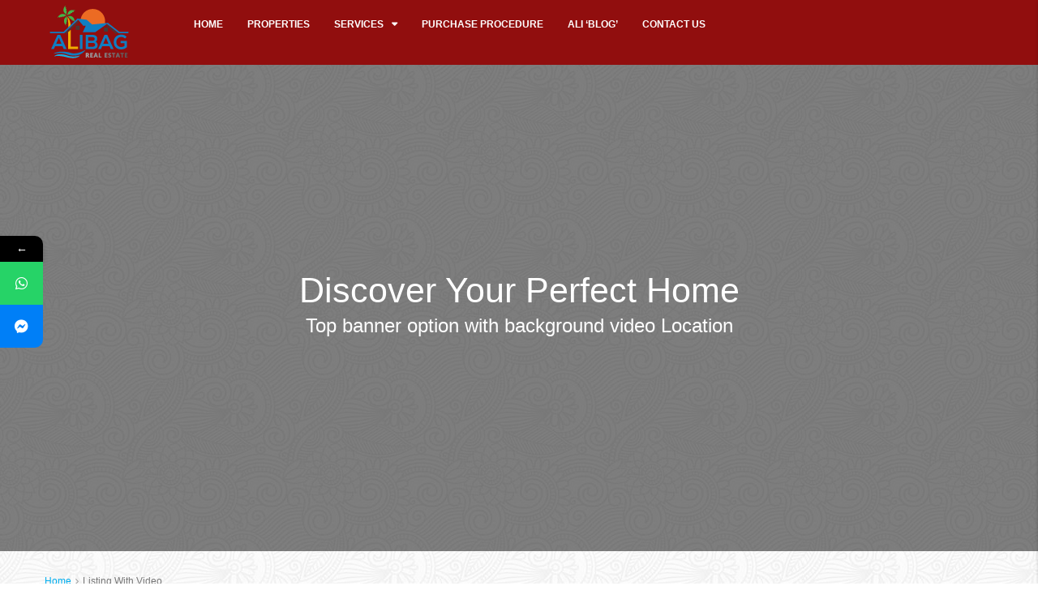

--- FILE ---
content_type: text/html; charset=UTF-8
request_url: https://alibagrealestate.com/listing-with-video/
body_size: 35592
content:
<!DOCTYPE html>
<html lang="en-US" prefix="og: https://ogp.me/ns#">
<head>
	<meta charset="UTF-8">
	<meta name="viewport" content="width=device-width, initial-scale=1">
	<link rel="profile" href="http://gmpg.org/xfn/11">
	<link rel="pingback" href="https://alibagrealestate.com/xmlrpc.php">
<!-- Global site tag (gtag.js) - Google Analytics -->
<script async src="https://www.googletagmanager.com/gtag/js?id=UA-139612377-1"></script>
<script>
  window.dataLayer = window.dataLayer || [];
  function gtag(){dataLayer.push(arguments);}
  gtag('js', new Date());

  gtag('config', 'UA-139612377-1');
</script>
				<style>								
					form#stickyelements-form input::-moz-placeholder{
						color: #4F4F4F;
					} 
					form#stickyelements-form input::-ms-input-placeholder{
						color: #4F4F4F					} 
					form#stickyelements-form input::-webkit-input-placeholder{
						color: #4F4F4F					}
					form#stickyelements-form input::placeholder{
						color: #4F4F4F					}
					form#stickyelements-form textarea::placeholder {
						color: #4F4F4F					}
					form#stickyelements-form textarea::-moz-placeholder {
						color: #4F4F4F					}					
			</style>	
			
<!-- Search Engine Optimization by Rank Math PRO - https://rankmath.com/ -->
<title>Listing With Video - Alibag Real Estate</title>
<meta name="robots" content="follow, index, max-snippet:-1, max-video-preview:-1, max-image-preview:large"/>
<link rel="canonical" href="https://alibagrealestate.com/listing-with-video/" />
<meta property="og:locale" content="en_US" />
<meta property="og:type" content="article" />
<meta property="og:title" content="Listing With Video - Alibag Real Estate" />
<meta property="og:url" content="https://alibagrealestate.com/listing-with-video/" />
<meta property="og:site_name" content="Alibag Real Estate" />
<meta property="article:published_time" content="2016-03-07T20:18:55+05:30" />
<meta name="twitter:card" content="summary_large_image" />
<meta name="twitter:title" content="Listing With Video - Alibag Real Estate" />
<meta name="twitter:label1" content="Time to read" />
<meta name="twitter:data1" content="Less than a minute" />
<script type="application/ld+json" class="rank-math-schema-pro">{"@context":"https://schema.org","@graph":[{"@type":["Organization","Person"],"@id":"https://alibagrealestate.com/#person","name":"Alibag Real Estate","url":"https://alibagrealestate.com","telephone":"+91-8010234802"},{"@type":"WebSite","@id":"https://alibagrealestate.com/#website","url":"https://alibagrealestate.com","name":"Alibag Real Estate","alternateName":"Alibaug Property Listings","publisher":{"@id":"https://alibagrealestate.com/#person"},"inLanguage":"en-US"},{"@type":"WebPage","@id":"https://alibagrealestate.com/listing-with-video/#webpage","url":"https://alibagrealestate.com/listing-with-video/","name":"Listing With Video - Alibag Real Estate","datePublished":"2016-03-07T20:18:55+05:30","dateModified":"2016-03-07T20:18:55+05:30","isPartOf":{"@id":"https://alibagrealestate.com/#website"},"inLanguage":"en-US"},{"@type":"Person","@id":"https://alibagrealestate.com/author/bagrealestate/","name":"Alibag Real Estate","url":"https://alibagrealestate.com/author/bagrealestate/","image":{"@type":"ImageObject","@id":"https://secure.gravatar.com/avatar/aed8d9abcf17a08dd339d019ff374bda33c7930ed9496bf3fc6cb0604b52393a?s=96&amp;d=mm&amp;r=g","url":"https://secure.gravatar.com/avatar/aed8d9abcf17a08dd339d019ff374bda33c7930ed9496bf3fc6cb0604b52393a?s=96&amp;d=mm&amp;r=g","caption":"Alibag Real Estate","inLanguage":"en-US"},"sameAs":["http://alibagrealestate.com"]},{"@type":"Article","headline":"Listing With Video - Alibag Real Estate","datePublished":"2016-03-07T20:18:55+05:30","dateModified":"2016-03-07T20:18:55+05:30","author":{"@id":"https://alibagrealestate.com/author/bagrealestate/","name":"Alibag Real Estate"},"publisher":{"@id":"https://alibagrealestate.com/#person"},"name":"Listing With Video - Alibag Real Estate","@id":"https://alibagrealestate.com/listing-with-video/#richSnippet","isPartOf":{"@id":"https://alibagrealestate.com/listing-with-video/#webpage"},"inLanguage":"en-US","mainEntityOfPage":{"@id":"https://alibagrealestate.com/listing-with-video/#webpage"}}]}</script>
<!-- /Rank Math WordPress SEO plugin -->

<link rel='dns-prefetch' href='//fonts.googleapis.com' />
<link rel='dns-prefetch' href='//www.googletagmanager.com' />
<link rel='dns-prefetch' href='//pagead2.googlesyndication.com' />
<link rel="alternate" type="application/rss+xml" title="Alibag Real Estate &raquo; Feed" href="https://alibagrealestate.com/feed/" />
<link rel="alternate" type="application/rss+xml" title="Alibag Real Estate &raquo; Comments Feed" href="https://alibagrealestate.com/comments/feed/" />
<link rel="alternate" title="oEmbed (JSON)" type="application/json+oembed" href="https://alibagrealestate.com/wp-json/oembed/1.0/embed?url=https%3A%2F%2Falibagrealestate.com%2Flisting-with-video%2F" />
<link rel="alternate" title="oEmbed (XML)" type="text/xml+oembed" href="https://alibagrealestate.com/wp-json/oembed/1.0/embed?url=https%3A%2F%2Falibagrealestate.com%2Flisting-with-video%2F&#038;format=xml" />
<meta property='og:site_name' content='Alibag Real Estate'/><meta property='og:url' content='https://alibagrealestate.com/listing-with-video/'/><meta property='og:title' content='Listing With Video'/><meta property='og:type' content='article'/><style id='wp-img-auto-sizes-contain-inline-css' type='text/css'>
img:is([sizes=auto i],[sizes^="auto," i]){contain-intrinsic-size:3000px 1500px}
/*# sourceURL=wp-img-auto-sizes-contain-inline-css */
</style>
<style id='wp-emoji-styles-inline-css' type='text/css'>

	img.wp-smiley, img.emoji {
		display: inline !important;
		border: none !important;
		box-shadow: none !important;
		height: 1em !important;
		width: 1em !important;
		margin: 0 0.07em !important;
		vertical-align: -0.1em !important;
		background: none !important;
		padding: 0 !important;
	}
/*# sourceURL=wp-emoji-styles-inline-css */
</style>
<style id='wp-block-library-inline-css' type='text/css'>
:root{--wp-block-synced-color:#7a00df;--wp-block-synced-color--rgb:122,0,223;--wp-bound-block-color:var(--wp-block-synced-color);--wp-editor-canvas-background:#ddd;--wp-admin-theme-color:#007cba;--wp-admin-theme-color--rgb:0,124,186;--wp-admin-theme-color-darker-10:#006ba1;--wp-admin-theme-color-darker-10--rgb:0,107,160.5;--wp-admin-theme-color-darker-20:#005a87;--wp-admin-theme-color-darker-20--rgb:0,90,135;--wp-admin-border-width-focus:2px}@media (min-resolution:192dpi){:root{--wp-admin-border-width-focus:1.5px}}.wp-element-button{cursor:pointer}:root .has-very-light-gray-background-color{background-color:#eee}:root .has-very-dark-gray-background-color{background-color:#313131}:root .has-very-light-gray-color{color:#eee}:root .has-very-dark-gray-color{color:#313131}:root .has-vivid-green-cyan-to-vivid-cyan-blue-gradient-background{background:linear-gradient(135deg,#00d084,#0693e3)}:root .has-purple-crush-gradient-background{background:linear-gradient(135deg,#34e2e4,#4721fb 50%,#ab1dfe)}:root .has-hazy-dawn-gradient-background{background:linear-gradient(135deg,#faaca8,#dad0ec)}:root .has-subdued-olive-gradient-background{background:linear-gradient(135deg,#fafae1,#67a671)}:root .has-atomic-cream-gradient-background{background:linear-gradient(135deg,#fdd79a,#004a59)}:root .has-nightshade-gradient-background{background:linear-gradient(135deg,#330968,#31cdcf)}:root .has-midnight-gradient-background{background:linear-gradient(135deg,#020381,#2874fc)}:root{--wp--preset--font-size--normal:16px;--wp--preset--font-size--huge:42px}.has-regular-font-size{font-size:1em}.has-larger-font-size{font-size:2.625em}.has-normal-font-size{font-size:var(--wp--preset--font-size--normal)}.has-huge-font-size{font-size:var(--wp--preset--font-size--huge)}.has-text-align-center{text-align:center}.has-text-align-left{text-align:left}.has-text-align-right{text-align:right}.has-fit-text{white-space:nowrap!important}#end-resizable-editor-section{display:none}.aligncenter{clear:both}.items-justified-left{justify-content:flex-start}.items-justified-center{justify-content:center}.items-justified-right{justify-content:flex-end}.items-justified-space-between{justify-content:space-between}.screen-reader-text{border:0;clip-path:inset(50%);height:1px;margin:-1px;overflow:hidden;padding:0;position:absolute;width:1px;word-wrap:normal!important}.screen-reader-text:focus{background-color:#ddd;clip-path:none;color:#444;display:block;font-size:1em;height:auto;left:5px;line-height:normal;padding:15px 23px 14px;text-decoration:none;top:5px;width:auto;z-index:100000}html :where(.has-border-color){border-style:solid}html :where([style*=border-top-color]){border-top-style:solid}html :where([style*=border-right-color]){border-right-style:solid}html :where([style*=border-bottom-color]){border-bottom-style:solid}html :where([style*=border-left-color]){border-left-style:solid}html :where([style*=border-width]){border-style:solid}html :where([style*=border-top-width]){border-top-style:solid}html :where([style*=border-right-width]){border-right-style:solid}html :where([style*=border-bottom-width]){border-bottom-style:solid}html :where([style*=border-left-width]){border-left-style:solid}html :where(img[class*=wp-image-]){height:auto;max-width:100%}:where(figure){margin:0 0 1em}html :where(.is-position-sticky){--wp-admin--admin-bar--position-offset:var(--wp-admin--admin-bar--height,0px)}@media screen and (max-width:600px){html :where(.is-position-sticky){--wp-admin--admin-bar--position-offset:0px}}

/*# sourceURL=wp-block-library-inline-css */
</style><style id='global-styles-inline-css' type='text/css'>
:root{--wp--preset--aspect-ratio--square: 1;--wp--preset--aspect-ratio--4-3: 4/3;--wp--preset--aspect-ratio--3-4: 3/4;--wp--preset--aspect-ratio--3-2: 3/2;--wp--preset--aspect-ratio--2-3: 2/3;--wp--preset--aspect-ratio--16-9: 16/9;--wp--preset--aspect-ratio--9-16: 9/16;--wp--preset--color--black: #000000;--wp--preset--color--cyan-bluish-gray: #abb8c3;--wp--preset--color--white: #ffffff;--wp--preset--color--pale-pink: #f78da7;--wp--preset--color--vivid-red: #cf2e2e;--wp--preset--color--luminous-vivid-orange: #ff6900;--wp--preset--color--luminous-vivid-amber: #fcb900;--wp--preset--color--light-green-cyan: #7bdcb5;--wp--preset--color--vivid-green-cyan: #00d084;--wp--preset--color--pale-cyan-blue: #8ed1fc;--wp--preset--color--vivid-cyan-blue: #0693e3;--wp--preset--color--vivid-purple: #9b51e0;--wp--preset--gradient--vivid-cyan-blue-to-vivid-purple: linear-gradient(135deg,rgb(6,147,227) 0%,rgb(155,81,224) 100%);--wp--preset--gradient--light-green-cyan-to-vivid-green-cyan: linear-gradient(135deg,rgb(122,220,180) 0%,rgb(0,208,130) 100%);--wp--preset--gradient--luminous-vivid-amber-to-luminous-vivid-orange: linear-gradient(135deg,rgb(252,185,0) 0%,rgb(255,105,0) 100%);--wp--preset--gradient--luminous-vivid-orange-to-vivid-red: linear-gradient(135deg,rgb(255,105,0) 0%,rgb(207,46,46) 100%);--wp--preset--gradient--very-light-gray-to-cyan-bluish-gray: linear-gradient(135deg,rgb(238,238,238) 0%,rgb(169,184,195) 100%);--wp--preset--gradient--cool-to-warm-spectrum: linear-gradient(135deg,rgb(74,234,220) 0%,rgb(151,120,209) 20%,rgb(207,42,186) 40%,rgb(238,44,130) 60%,rgb(251,105,98) 80%,rgb(254,248,76) 100%);--wp--preset--gradient--blush-light-purple: linear-gradient(135deg,rgb(255,206,236) 0%,rgb(152,150,240) 100%);--wp--preset--gradient--blush-bordeaux: linear-gradient(135deg,rgb(254,205,165) 0%,rgb(254,45,45) 50%,rgb(107,0,62) 100%);--wp--preset--gradient--luminous-dusk: linear-gradient(135deg,rgb(255,203,112) 0%,rgb(199,81,192) 50%,rgb(65,88,208) 100%);--wp--preset--gradient--pale-ocean: linear-gradient(135deg,rgb(255,245,203) 0%,rgb(182,227,212) 50%,rgb(51,167,181) 100%);--wp--preset--gradient--electric-grass: linear-gradient(135deg,rgb(202,248,128) 0%,rgb(113,206,126) 100%);--wp--preset--gradient--midnight: linear-gradient(135deg,rgb(2,3,129) 0%,rgb(40,116,252) 100%);--wp--preset--font-size--small: 13px;--wp--preset--font-size--medium: 20px;--wp--preset--font-size--large: 36px;--wp--preset--font-size--x-large: 42px;--wp--preset--spacing--20: 0.44rem;--wp--preset--spacing--30: 0.67rem;--wp--preset--spacing--40: 1rem;--wp--preset--spacing--50: 1.5rem;--wp--preset--spacing--60: 2.25rem;--wp--preset--spacing--70: 3.38rem;--wp--preset--spacing--80: 5.06rem;--wp--preset--shadow--natural: 6px 6px 9px rgba(0, 0, 0, 0.2);--wp--preset--shadow--deep: 12px 12px 50px rgba(0, 0, 0, 0.4);--wp--preset--shadow--sharp: 6px 6px 0px rgba(0, 0, 0, 0.2);--wp--preset--shadow--outlined: 6px 6px 0px -3px rgb(255, 255, 255), 6px 6px rgb(0, 0, 0);--wp--preset--shadow--crisp: 6px 6px 0px rgb(0, 0, 0);}:where(.is-layout-flex){gap: 0.5em;}:where(.is-layout-grid){gap: 0.5em;}body .is-layout-flex{display: flex;}.is-layout-flex{flex-wrap: wrap;align-items: center;}.is-layout-flex > :is(*, div){margin: 0;}body .is-layout-grid{display: grid;}.is-layout-grid > :is(*, div){margin: 0;}:where(.wp-block-columns.is-layout-flex){gap: 2em;}:where(.wp-block-columns.is-layout-grid){gap: 2em;}:where(.wp-block-post-template.is-layout-flex){gap: 1.25em;}:where(.wp-block-post-template.is-layout-grid){gap: 1.25em;}.has-black-color{color: var(--wp--preset--color--black) !important;}.has-cyan-bluish-gray-color{color: var(--wp--preset--color--cyan-bluish-gray) !important;}.has-white-color{color: var(--wp--preset--color--white) !important;}.has-pale-pink-color{color: var(--wp--preset--color--pale-pink) !important;}.has-vivid-red-color{color: var(--wp--preset--color--vivid-red) !important;}.has-luminous-vivid-orange-color{color: var(--wp--preset--color--luminous-vivid-orange) !important;}.has-luminous-vivid-amber-color{color: var(--wp--preset--color--luminous-vivid-amber) !important;}.has-light-green-cyan-color{color: var(--wp--preset--color--light-green-cyan) !important;}.has-vivid-green-cyan-color{color: var(--wp--preset--color--vivid-green-cyan) !important;}.has-pale-cyan-blue-color{color: var(--wp--preset--color--pale-cyan-blue) !important;}.has-vivid-cyan-blue-color{color: var(--wp--preset--color--vivid-cyan-blue) !important;}.has-vivid-purple-color{color: var(--wp--preset--color--vivid-purple) !important;}.has-black-background-color{background-color: var(--wp--preset--color--black) !important;}.has-cyan-bluish-gray-background-color{background-color: var(--wp--preset--color--cyan-bluish-gray) !important;}.has-white-background-color{background-color: var(--wp--preset--color--white) !important;}.has-pale-pink-background-color{background-color: var(--wp--preset--color--pale-pink) !important;}.has-vivid-red-background-color{background-color: var(--wp--preset--color--vivid-red) !important;}.has-luminous-vivid-orange-background-color{background-color: var(--wp--preset--color--luminous-vivid-orange) !important;}.has-luminous-vivid-amber-background-color{background-color: var(--wp--preset--color--luminous-vivid-amber) !important;}.has-light-green-cyan-background-color{background-color: var(--wp--preset--color--light-green-cyan) !important;}.has-vivid-green-cyan-background-color{background-color: var(--wp--preset--color--vivid-green-cyan) !important;}.has-pale-cyan-blue-background-color{background-color: var(--wp--preset--color--pale-cyan-blue) !important;}.has-vivid-cyan-blue-background-color{background-color: var(--wp--preset--color--vivid-cyan-blue) !important;}.has-vivid-purple-background-color{background-color: var(--wp--preset--color--vivid-purple) !important;}.has-black-border-color{border-color: var(--wp--preset--color--black) !important;}.has-cyan-bluish-gray-border-color{border-color: var(--wp--preset--color--cyan-bluish-gray) !important;}.has-white-border-color{border-color: var(--wp--preset--color--white) !important;}.has-pale-pink-border-color{border-color: var(--wp--preset--color--pale-pink) !important;}.has-vivid-red-border-color{border-color: var(--wp--preset--color--vivid-red) !important;}.has-luminous-vivid-orange-border-color{border-color: var(--wp--preset--color--luminous-vivid-orange) !important;}.has-luminous-vivid-amber-border-color{border-color: var(--wp--preset--color--luminous-vivid-amber) !important;}.has-light-green-cyan-border-color{border-color: var(--wp--preset--color--light-green-cyan) !important;}.has-vivid-green-cyan-border-color{border-color: var(--wp--preset--color--vivid-green-cyan) !important;}.has-pale-cyan-blue-border-color{border-color: var(--wp--preset--color--pale-cyan-blue) !important;}.has-vivid-cyan-blue-border-color{border-color: var(--wp--preset--color--vivid-cyan-blue) !important;}.has-vivid-purple-border-color{border-color: var(--wp--preset--color--vivid-purple) !important;}.has-vivid-cyan-blue-to-vivid-purple-gradient-background{background: var(--wp--preset--gradient--vivid-cyan-blue-to-vivid-purple) !important;}.has-light-green-cyan-to-vivid-green-cyan-gradient-background{background: var(--wp--preset--gradient--light-green-cyan-to-vivid-green-cyan) !important;}.has-luminous-vivid-amber-to-luminous-vivid-orange-gradient-background{background: var(--wp--preset--gradient--luminous-vivid-amber-to-luminous-vivid-orange) !important;}.has-luminous-vivid-orange-to-vivid-red-gradient-background{background: var(--wp--preset--gradient--luminous-vivid-orange-to-vivid-red) !important;}.has-very-light-gray-to-cyan-bluish-gray-gradient-background{background: var(--wp--preset--gradient--very-light-gray-to-cyan-bluish-gray) !important;}.has-cool-to-warm-spectrum-gradient-background{background: var(--wp--preset--gradient--cool-to-warm-spectrum) !important;}.has-blush-light-purple-gradient-background{background: var(--wp--preset--gradient--blush-light-purple) !important;}.has-blush-bordeaux-gradient-background{background: var(--wp--preset--gradient--blush-bordeaux) !important;}.has-luminous-dusk-gradient-background{background: var(--wp--preset--gradient--luminous-dusk) !important;}.has-pale-ocean-gradient-background{background: var(--wp--preset--gradient--pale-ocean) !important;}.has-electric-grass-gradient-background{background: var(--wp--preset--gradient--electric-grass) !important;}.has-midnight-gradient-background{background: var(--wp--preset--gradient--midnight) !important;}.has-small-font-size{font-size: var(--wp--preset--font-size--small) !important;}.has-medium-font-size{font-size: var(--wp--preset--font-size--medium) !important;}.has-large-font-size{font-size: var(--wp--preset--font-size--large) !important;}.has-x-large-font-size{font-size: var(--wp--preset--font-size--x-large) !important;}
/*# sourceURL=global-styles-inline-css */
</style>

<style id='classic-theme-styles-inline-css' type='text/css'>
/*! This file is auto-generated */
.wp-block-button__link{color:#fff;background-color:#32373c;border-radius:9999px;box-shadow:none;text-decoration:none;padding:calc(.667em + 2px) calc(1.333em + 2px);font-size:1.125em}.wp-block-file__button{background:#32373c;color:#fff;text-decoration:none}
/*# sourceURL=/wp-includes/css/classic-themes.min.css */
</style>
<link rel='stylesheet' id='contact-form-7-css' href='https://alibagrealestate.com/wp-content/plugins/contact-form-7/includes/css/styles.css?ver=6.1.4' type='text/css' media='all' />
<link rel='stylesheet' id='animate-css-css' href='https://alibagrealestate.com/wp-content/plugins/popup-addon-for-ninja-forms/css/animations.css?ver=6.9' type='text/css' media='all' />
<link rel='stylesheet' id='magnific-popup-css' href='https://alibagrealestate.com/wp-content/plugins/popup-addon-for-ninja-forms/css/magnific-popup.css?ver=6.9' type='text/css' media='all' />
<link rel='stylesheet' id='rs-plugin-settings-css' href='https://alibagrealestate.com/wp-content/plugins/revslider/public/assets/css/settings.css?ver=5.4.5.2' type='text/css' media='all' />
<style id='rs-plugin-settings-inline-css' type='text/css'>
#rs-demo-id {}
/*# sourceURL=rs-plugin-settings-inline-css */
</style>
<link rel='stylesheet' id='fsb-image-css' href='https://alibagrealestate.com/wp-content/plugins/simple-full-screen-background-image/includes/fullscreen-image.css?ver=6.9' type='text/css' media='all' />
<link rel='stylesheet' id='bootstrap.min-css' href='https://alibagrealestate.com/wp-content/themes/houzez/css/bootstrap.min.css?ver=3.3.5' type='text/css' media='all' />
<link rel='stylesheet' id='font-awesome.min-css' href='https://alibagrealestate.com/wp-content/themes/houzez/css/font-awesome.min.css?ver=4.7.0' type='text/css' media='all' />
<link rel='stylesheet' id='houzez-all-css' href='https://alibagrealestate.com/wp-content/themes/houzez/css/all.min.css?ver=1.5.7' type='text/css' media='all' />
<link rel='stylesheet' id='houzez-main-css' href='https://alibagrealestate.com/wp-content/themes/houzez/css/main.min.css?ver=1.5.7' type='text/css' media='all' />
<link rel='stylesheet' id='houzez-style-css' href='https://alibagrealestate.com/wp-content/themes/houzez/style.min.css?ver=1.5.7' type='text/css' media='all' />
<style id='houzez-style-inline-css' type='text/css'>

        .advance-search-header, 
        .advanced-search-mobile, 
        .advanced-search-mobile .single-search .form-control,
        .search-expandable .advanced-search {
            background-color: #ffffff;
        }
        .search-expand-btn {
            background-color: #ff6e00;
        }
        .search-expand-btn {
            color: #ffffff
        }
        .advance-search-header .houzez-theme-button,
        .advanced-search-mobile .houzez-theme-button,
        .splash-search .btn-secondary,
        .advanced-search .btn-secondary {
            color: #ffffff;
            background-color: #ff6e00;
            border: 1px solid #ff6e00;
        }
        .advance-search-header .houzez-theme-button:focus,
        .advanced-search-mobile .houzez-theme-button:focus,
        .advanced-search .btn-secondary:focus,
        .splash-search .btn-secondary:focus {
          color: #ffffff;
          background-color: #e96603;
          border: 1px solid #e96603;
        }
        .advance-search-header .houzez-theme-button:hover,
        .advanced-search .btn-secondary:hover,
        .advanced-search .btn-secondary:active,
        .advanced-search .btn-secondary:active:hover,
        .advanced-search .btn-secondary.active,
        .advanced-search-mobile .houzez-theme-button:hover,
        .splash-search .btn-secondary:hover {
          color: #ffffff;
          background-color: #e96603;
          border: 1px solid #e96603;
        }
        .advance-search-header .houzez-theme-button:active,
        .advanced-search .btn-secondary:active,
        .advanced-search-mobile .houzez-theme-button:active,
        .splash-search .btn-secondary:active {
          color: #ffffff;
          background-color: #e96603;
          border: 1px solid #e96603;
        }
        .advanced-search .form-control,
        .advance-search-header .bootstrap-select .btn,
        .advance-search-header .bootstrap-select .fave-load-more a,
        .fave-load-more .advance-search-header .bootstrap-select a,
        .advance-fields .form-control{
            border: 1px solid #cccccc;
        }
        .advanced-search .input-group .form-control,        
        .search-long .search input,
        .advanced-search .search-long .search,
        .advanced-search .search-long .btn-group,
        .advanced-search .search-long .advance-btn,
        .input-group-addon {
            border-color: #cccccc !important;
        }
        .advanced-search-mobile .advance-fields {
            border-top: 1px solid #cccccc;
        }
        .advanced-search-mobile .single-search-wrap button {
            color: #cccccc;
        }

        .advanced-search-mobile .advance-fields::after {
            border-bottom-color: #cccccc;
        }
        .advanced-search-mobile .single-search-inner .form-control::-moz-placeholder {
            color: #cccccc;
        }
        .advanced-search-mobile .single-search-inner .form-control:-ms-input-placeholder {
            color: #cccccc;
        }
        .advanced-search-mobile .single-search-inner .form-control::-webkit-input-placeholder {
            color: #cccccc;
        }
        .advance-btn.blue {
            color: #ffffff;
        }
        .advance-btn.blue:hover,
        .advance-btn.blue:focus {
            color: #e96603;
        }
        .advanced-search .advance-btn {
            color: #00AEEF;
        }
        .advanced-search .advance-btn:hover {
            color:#00AEEF;
        }
        .advanced-search .advance-btn:focus,
        .advanced-search .advance-btn.active {
            color:#00AEEF;
        }
        .advanced-search .advance-fields,
        .advanced-search .features-list label.title,
        .advanced-search .features-list .checkbox-inline,
        .advanced-search-mobile .advance-fields,
        .advanced-search-mobile .features-list label.title,
        .advanced-search-mobile .features-list .checkbox-inline,
        .range-title,
        .range-text,
        .range-text p,
        .min-price-range,
        .max-price-range,
        .advanced-search-mobile, 
        .advanced-search-mobile .single-search-inner .form-control {
            color: #000000;
        }
        .advanced-search-mobile .single-search-inner .form-control::-moz-placeholder {
          color: #000000 !important;         
        }
        .advanced-search-mobile .single-search-inner .form-control:-ms-input-placeholder {
          color: #000000 !important;
        }
        .advanced-search-mobile .single-search-inner .form-control::-webkit-input-placeholder {
          color: #000000 !important;
        }
        #header-section .header-left {
            width: 100%;
        }
        .header-section-4.nav-right .header-left {
            padding-right: 0px;
        }
        .top-bar {
            background-color: #000000;
        }
        .top-bar .top-nav > ul > li > a:hover,
        .top-bar .top-nav > ul li.active > a,
        .top-bar .top-nav > ul ul a:hover,
        .top-contact a:hover,
        .top-bar .dropdown-menu > li:hover,
        .top-contact li .btn:hover {
            color: rgba(0,174,239,0.75);
        }
        .top-contact a,
        .top-contact li,
        .top-contact li .btn,
        .top-bar .top-nav > ul > li > a {
            color: #ffffff;
        }
        .top-bar .mobile-nav .nav-trigger {
            color: #FFFFFF;
        }
        
        body {
            background-color: #ffffff;
        }
        a,        
        .blue,
        .text-primary,
        .btn-link,
        .item-body h2,
        .detail h3,
        .breadcrumb li a,
        .fave-load-more a,
        .sort-tab .btn,
        .sort-tab .fave-load-more a,
        .fave-load-more .sort-tab a,
        .pagination-main .pagination a,
        .team-caption-after .team-name a:hover,
        .team-caption-after .team-designation a:hover,
        .agent-media .view,
        .my-property-menu a.active,
        .my-property-menu a:hover,
        .search-panel .advance-trigger{        
            color: #00AEEF;
        }
        .banner-caption h1,
        .banner-caption h2  {
            color: #ffffff;
        }
        .property-item h2 a,
        .property-item .property-title a,
        .widget .media-heading a {
            color: ;
        }
        .property-item h2 a:hover,
        .property-item .property-title a:hover,
        .widget .media-heading a:hover {
            color: #00AEEF;
        }
        .owl-theme .owl-nav [class*=owl-],        
        .testimonial-carousel .owl-nav [class*=owl-]:hover,
        .testimonial-carousel .owl-nav [class*=owl-]:focus,
        .gallery-thumb .icon{
            background-color: #00AEEF;
        }
        #sidebar .widget_tag_cloud .tagcloud a,
        .article-footer .meta-tags a,
        .pagination-main .pagination li.active a,
        .other-features .btn.btn-secondary,
        .my-menu .active a,        
        .houzez-module .module-title-nav .module-nav .btn,
        .houzez-module .module-title-nav .module-nav .fave-load-more a,
        .fave-load-more .houzez-module .module-title-nav .module-nav a {
            color: #fff;
            background-color: #00AEEF;
            border: 1px solid #00AEEF;
        }
        .plan-tabs li.active {
            box-shadow: inset 0 4px 0 #00AEEF;
            border-top-color: #00AEEF;
            background-color: #fff;
            color: #00AEEF;
        }
        .btn-primary,        
        .label-primary,
        .scrolltop-btn {
            color: #fff;
            background-color: #00AEEF;
            border-color: #00AEEF;
        }
        .btn-primary.btn-trans{
            color: #00AEEF;
        }
        .header-section-2 .header-top-call {
            color: #ffffff;
            background-color: #00aeef;
        }
        .header-section-2 .avatar {
            color: #ffffff;
        }
        @media (max-width: 991px) {
            .header-section-2 .header-top {
                background-color: #00AEEF;
            }
        }
        .modal-header,
        .ui-slider-horizontal .ui-slider-range,
        .ui-state-hover,
        .ui-widget-content .ui-state-hover,
        .ui-widget-header .ui-state-hover,
        .ui-state-focus,
        .ui-widget-content .ui-state-focus,
        .ui-widget-header .ui-state-focus,
        .list-loading-bar{
            background-color: #00AEEF;
            border-color: transparent;
        }
        .houzez-module .module-title-nav .module-nav .btn {
            color: #00AEEF;
            border: 1px solid #00AEEF;
            background-color: transparent;
        }
        .fave-load-more a,
        .fave-load-more a:hover {
            border: 1px solid #00AEEF;
        }
        #transportation,
        #supermarkets,
        #schools,
        #libraries,
        #pharmacies,
        #hospitals,
        .pay-step-block.active span,
        .loader-ripple div:nth-of-type(2){
            border-color: #00AEEF;
        }
        .loader-ripple div:nth-of-type(1){
            border-color: #ba3700;
        }
        .detail-block .alert-info {
            color: rgba(0,0,0,.85);
            background-color: rgba(0,174,239,0.1);
            border: 1px solid #00AEEF;
        }
        .houzez-taber-wrap .houzez-tabs li.active::before,
        .houzez-taber-wrap .houzez-tabs li:hover::before,
        .houzez-taber-wrap .houzez-tabs li:active::before,
        .profile-tabs li:hover,
        .steps-nav, .steps-progress-main .steps-progress span {
            background-color: #00AEEF;
        }
        .btn-secondary,
        .agent_contact_form.btn-secondary,
         .form-media .wpcf7-submit,
         .wpcf7-submit,
         .dsidx-resp-area-submit input[type='submit']{
            color: #fff;
            background-color: #ba3700;
            border-color: #ba3700;
        }
        .btn-secondary.btn-trans{
            color: #ba3700;
        }
        .item-thumb .label-featured, figure .label-featured, .carousel-module .carousel .item figure .label-featured {
            background-color: #77c720;
            color: #dd3333;
        }
            a:hover,
            a:focus,
            a:active,
            .blue:hover,
            .btn-link:hover,
            .breadcrumb li a:hover,
            .pagination-main .pagination a:hover,
            .vc_toggle_title h4:hover ,
            .footer a:hover,
            .impress-address:hover,
            .agent-media .view:hover,
            .my-property .dropdown-menu a:hover,
            .article-detail .article-title a:hover,
            .comments-block .article-title a:hover{
                color: rgba(0,174,239,0.75);
                text-decoration: none;
            }
            
            .detail-top .media-tabs a:hover span,
            .header-section.slpash-header .header-right a.btn:hover,
            .slpash-header.header-section-4 .header-right a.btn:hover,
            .houzez-module .module-title-nav .module-nav .btn:hover,
            .houzez-module .module-title-nav .module-nav .fave-load-more a:hover,
            .fave-load-more .houzez-module .module-title-nav .module-nav a:hover,
            .houzez-module .module-title-nav .module-nav .btn:focus,
            .houzez-module .module-title-nav .module-nav .fave-load-more a:focus,
            .fave-load-more .houzez-module .module-title-nav .module-nav a:focus{
                color: #fff;
                background-color: rgba(0,174,239,0.75);
                border: 1px solid rgba(0,174,239,0.75);
            }
            .fave-load-more a:hover,
            #sidebar .widget_tag_cloud .tagcloud a:hover,
            .article-footer .meta-tags a:hover,
            .other-features .btn.btn-secondary:hover,
            .my-actions .action-btn:hover,
            .my-actions .action-btn:focus,
            .my-actions .action-btn:active,
            .my-actions .open .action-btn{
                background-color: rgba(0,174,239,0.75);
                border-color: rgba(0,174,239,0.75);
            }
            .owl-theme .owl-nav [class*=owl-]:hover,
            .owl-theme .owl-nav [class*=owl-]:focus,
            .owl-theme .owl-nav [class*=owl-]:active,
            .testimonial-carousel .owl-nav [class*=owl-]:hover,
            .testimonial-carousel .owl-nav [class*=owl-]:focus{
                border-color: rgba(0,174,239,0.75);
            }
            .owl-theme .owl-nav [class*=owl-]:hover,
            .owl-theme .owl-nav [class*=owl-]:focus,
            .owl-theme .owl-nav [class*=owl-]:active,{
                background-color: rgba(0,174,239,0.75);
            }
            .btn-primary:hover,
            .btn-primary:focus,
            .btn-primary:active,
            .btn-primary.active,
            .btn-primary:active:hover,
            .btn-primary.btn-trans:hover,
            .btn-primary.btn-trans:focus,
            .btn-primary.btn-trans:active,
            .btn-primary.btn-trans.active,
            .btn-primary.btn-trans:active:hover,
            .invoice-list .btn-invoice:hover,
            #houzez-gmap-main .map-btn:hover,
            .media-tabs-list li > a:hover,
            .media-tabs-list li.active a,
            .detail-bar .detail-tabs li:hover,
            .actions li > span:hover,
            .lightbox-arrow:hover,
            .scrolltop-btn:hover {
                background-color: rgba(0,174,239,0.75);
                border-color: rgba(0,174,239,0.75);
            }
            .btn-secondary:hover,
            .btn-secondary:focus,
            .btn-secondary:active,
            .btn-secondary.active,
            .btn-secondary:active:hover,
            .btn-secondary.btn-trans:hover,
            .btn-secondary.btn-trans:focus,
            .btn-secondary.btn-trans:active,
            .btn-secondary.btn-trans.active,
            .btn-secondary.btn-trans:active:hover,
            .agent_contact_form.btn-secondary:hover,
             .form-media .wpcf7-submit:hover,
             .wpcf7-submit:hover,
             .wpcf7-submit:focus,
             .wpcf7-submit:active,
             .dsidx-resp-area-submit input[type='submit']:hover,
             .dsidx-resp-area-submit input[type='submit']:focus,
             .dsidx-resp-area-submit input[type='submit']:active{
                color: #fff;
                background-color: rgba(255,110,0,0.75);
                border-color: rgba(255,110,0,0.75);
            }
        .header-section {
            background-color: #910e0e;
        }
        .header-section .navi > ul > li > a {
            color: #FFFFFF;
            background-color: transparent;
        }
        .header-section .header-right .user a,
        .header-section .header-right span {
            color: #FFFFFF;
        }
            .header-section .navi > ul > li > a:hover {
                color: rgba(255,255,255,1);
                background-color: rgba(255,255,255,0.2);
            }
            .header-section .header-right .user a:hover,
            .header-section .header-right span:hover {
                color: rgba(255,255,255,1);
            }
        .header-section-3 .header-top {
            background-color: #ffffff;
        }
        .header-section-3 .header-top-social a,
        .header-section-3 .header-contact .contact-block .fa,
        .header-section-3 .header-top .media-heading,
        .header-contact .contact-block p{
            color: #004274;
        }
        .header-contact .contact-block .fa {
            color: #4cc6f4;
        }
        .header-section-3 .header-bottom {
            background-color: #00AEEF;
        }
        .header-section-3 .navi > ul > li > a,
        .header-section-3 .header-right .user a,
        .header-section-3 .header-right span {
            color: #ffffff;
        }        
        .header-section-3 .header-right .user {
            line-height: 60px;
        }
            .header-section-3 .navi > ul > li > a:hover,
            .header-section-3 .navi > ul > li.active > a{
                color: rgba(255,255,255,1);
                background-color: rgba(255,255,255,0.2);
            }
            .header-section-3 .header-right .user a:hover,
            .header-section-3 .header-right span:hover {
                color: rgba(255,255,255,1);
            }
            .header-section-3 .navi > ul > li {
                border-right: 1px solid rgba(255,255,255,0.2);
            }
            .header-section-3 .header-bottom {
                border-top: 1px solid rgba(255,255,255,0.2);
            }
            .header-section-3 .navi ul {
                border-left: 1px solid rgba(255,255,255,0.2);
            }
        .header-section-2 .header-top {
            background-color: #004272;
        }
        .header-section-2 .header-bottom {
            background-color: #004272;
            border-top: 1px solid #2a353d;
            border-bottom: 1px solid #2a353d;
        }
        .header-section-2 .header-bottom .navi > ul > li {
            border-right: 1px solid #2a353d;
        }
        .header-section-2 .header-right {
            border-left: 1px solid #2a353d;
        }
        .header-section-2 .navi > ul > li > a,
        .header-section-2 .header-right .user a,
         .header-section-2 .header-right span {
            color: #FFFFFF;
        }
            .header-section-2 .navi > ul > li > a:hover,
             .header-section-2 .navi > ul > li.active > a{
                color: rgba(255,255,255,1);
                background-color: rgba(255,255,255,0.2);
            }
            .header-section-2 .header-right .user a:hover,
             .header-section-2 .header-right span:hover {
                color: rgba(255,255,255,1);
            }
        .header-section .header-right a.btn,
        .header-section-2 .header-right a.btn,
        .header-section-3 .header-right a.btn {
            color: #ffffff;
            border: 1px solid #ffffff;
            background-color: rgba(255,255,255,0.2);
        }
        .header-section .header-right .user a.btn:hover,
        .header-section-2 .header-right .user a.btn:hover,
        .header-section-3 .header-right .user a.btn:hover {
            color: rgba(255,255,255,1);
            border-color: #ffffff;
            background-color: rgba(255,255,255,0.1);
        }
    
        .header-section-4,
        .header-section-4 .navi > ul ul,
        .sticky_nav.header-section-4 {
            background-color: #ffffff;
        }
        .header-section-4 .navi > ul > li > a,
        .header-section-4 .navi > ul ul a,
        .header-section-4 .header-right .user a,
        .header-section-4 .header-right span {
            color: #004274;
        }
        .header-section-4 .header-right .btn {
            color: #004274;
            border: 1px solid #004274;
            background-color: #ffffff;
        }
            .header-section-4 .navi > ul > li > a:hover,
            .header-section-4 .navi > ul ul a:hover,
            .header-section-4 .navi > ul > li.active > a,
            .header-section-4 .header-right .user a:hover,
            .header-section-4 .header-right .user a:focus,
            .header-section-4 .header-right span:hover,
            .header-section-4 .header-right span:focus {
                color: rgba(0,174,239,1);
            }
            .header-section-4 .header-right .user .btn:hover {
                color: rgba(255,255,255,1);
                border-color: rgba(0,174,239,1);
                background-color: rgba(0,174,239,1);
            }
      .houzez-header-transparent {
       background-color: transparent; position: absolute; width: 100%;
       border-bottom: 1px none;
       border-color: rgba(255,255,255,0.3);
      }
      .header-section-4.houzez-header-transparent .navi > ul > li > a,

      .header-section-4.houzez-header-transparent .header-right .account-action span,
      .header-section-4.houzez-header-transparent .header-right .user span {
         color: #ffffff;
      }
    .header-section-4.houzez-header-transparent .navi > ul > li > a:hover,
        .header-section-4.houzez-header-transparent .navi > ul ul a:hover,
        .header-section-4.houzez-header-transparent .account-action li:hover,

        .header-section-4.houzez-header-transparent .header-right .user a:hover,
        .header-section-4.houzez-header-transparent .header-right .account-action span:hover,
        .header-section-4.houzez-header-transparent .header-right .user span:hover,
        .header-section-4.houzez-header-transparent .header-right .user a:focus {
            color: #00aeef;
        }
    .header-section-4.houzez-header-transparent .header-right .btn {
        color: #ffffff;
        border: 1px solid #ffffff;
        background-color: rgba(255,255,255,0.2);
    }
            .header-section-4.houzez-header-transparent .header-right .user .btn:hover {
                color: rgba(255,255,255,1);
                border-color: rgba(0,174,239,1);
                background-color: rgba(0,174,239,1);
            }
        .navi.main-nav > ul ul {
            background-color: rgba(255,255,255,0.95);
        }
        .navi.main-nav > ul ul a {
            color: #2e3e49!important;
        }
        .navi.main-nav > ul ul a:hover {
            color: #00aeef!important;
        }
        .navi.main-nav > ul ul li {
            border-color: #e6e6e6;
        }
     
        .header-section .header-right a,
        .header-section .header-right span,
        .header-section .header-right .btn-default,
        .header-section .navi ul li,
        .header-section .account-dropdown > ul > li > a,

        .header-section-3 .header-right a,
        .header-section-3 .header-right span,
        .header-section-3 .navi ul li,
        .header-section-3 .account-dropdown > ul > li > a,

        .header-section-2 .header-right a,
        .header-section-2 .header-right span,
        .header-section-2 .navi ul li,
        .header-section-2 .account-dropdown > ul > li > a,

        .header-section-4 .header-right a,
        .header-section-4 .header-right span,
        .header-section-4 .navi ul li,
        .header-section-4 .header-right .btn-default,
        .header-section-4 .account-dropdown > ul > li > a {
            font-family: ;
            font-size: 12px;
            font-weight: ;
            line-height: 12px;
            text-transform: ;
            text-align: ;
        }
        .header-section.slpash-header .navi > ul > li > a:hover,
        .slpash-header.header-section-4 .navi > ul > li > a:hover,
        .header-section.slpash-header .header-right .user > a:hover,
        .slpash-header.header-section-4 .header-right .user > a:hover,
        .header-section.slpash-header .navi > ul > li > a:focus,
        .slpash-header.header-section-4 .navi > ul > li > a:focus,
        .header-section.slpash-header .header-right .user > a:focus,
        .slpash-header.header-section-4 .header-right .user > a:focus  {
            color: rgba(255,255,255,1);
        }
        .header-section.slpash-header .navi > ul > li.active > a{
            color: #00AEEF;
        }
        .header-mobile {
            background-color: #00AEEF;
        }
        .header-mobile .nav-dropdown > ul {
            background-color: rgba(255,255,255,0.95);
        }
        .mobile-nav .nav-trigger,
        .header-mobile .user a,
        .header-mobile .user-icon {
            color: #FFFFFF;
        }
        .splash-header .mobile-nav .nav-trigger,
        .splash-header .header-mobile .user a,
        .splash-header .header-mobile .user-icon {
            color: #FFFFFF;
        }
        .nav-dropdown a,
        .nav-dropdown li .expand-me {
            color: #004274;
        }
        .mobile-nav a {
            font-family: ;
            font-size: ;
            font-weight: ;
            line-height: ;
            text-transform: ;
            text-align: ;
        }
        .mobile-nav .nav-dropdown > ul ul a {
            color: #ffffff;
            background-color: #30C7FF;
        }
        .mobile-nav .nav-dropdown li {
            border-top: 1px solid #ffffff;            
        }
            .mobile-nav .nav-dropdown > ul > li:hover {
                background-color: rgba(0,174,239,1);
            }
            .mobile-nav .nav-dropdown li.active > a {
                color: rgba(255,255,255,1);
                background-color: rgba(0,174,239,1);
            }
        .account-dropdown > ul {
            background-color: #FFFFFF;
        }
        .account-dropdown > ul:before {
            border-bottom-color: #FFFFFF;
        }
        .account-dropdown > ul > li > a {
            color: #2e3e49 !important;
        }
        .account-dropdown > ul > li > a:hover, .account-dropdown > ul > li.active > a, .account-dropdown > ul > li.active > a:hover {
            color: #2e3e49 !important;
            background-color: rgba(204,204,204,0.15);
        }
        .account-dropdown > ul > li {
            border-color: #e6e6e6;
        }
        .account-dropdown > ul .sub-menu {
            background-color: #00AEEF;
        }
        .account-dropdown > ul .sub-menu > li,
        .account-dropdown > ul .sub-menu > li a {
            color: #FFFFFF;
        }
        .account-dropdown > ul .sub-menu > li a:hover, .account-dropdown > ul .sub-menu > li.active > a {
            background-color: rgba(255,255,255,0.2) !important;
            color: inherit;
        }
        .account-dropdown > ul .sub-menu > li {
            border-color: rgba(255,255,255,0.3) !important;
        }
        
        .footer {
            background-color: #910e0e;
        }
        .footer-bottom {
            background-color: #191919;
            border-top: 1px solid #00243f;
        }
        .footer,
        .footer-widget h4,
        .footer-bottom p,
        .footer-widget.widget_calendar caption  {
            color: #ffffff;
        }
        .footer a,
        .footer-bottom .navi a,
        .footer-bottom .foot-social p a {
            color: #ffffff;
        }
        .footer-widget .widget-title,
        .footer p, .footer p.wp-caption-text,
         .footer li,
          .footer li i {
            color: #ffffff;
        }
            .footer a:hover,
            .footer-bottom .navi a:hover,
            .footer-bottom .foot-social p a:hover  {
                color: rgba(0,174,239,1);
            }
            .footer-widget.widget_tag_cloud .tagcloud a {
                color: rgba(0,174,239,1);
                background-color: #ffffff;
                border: 1px solid #ffffff;
            }
        body {
            color: ;
            font-family: ;
            font-size: ;
            font-weight: ;
            line-height: ;
            text-transform: ;
        }
        .detail-bar p,
        .detail-bar ol li, 
        .detail-bar ul li {
            font-size: ;
        }
        input, button, select, textarea {
            font-family: ;
        }
        h1,
        .page-title .title-head,
        .article-detail h1,
        h2,
        .article-detail h2,
        .houzez-module .module-title-nav h2,
        h3,
        .module-title h3,
        .article-detail h3,
        .detail h3,
        .caption-bottom .detail h3,
        .detail-bottom.detail h3,
        .add-title-tab h3,
        #sidebar .widget-title,
        .footer-widget .widget-title,
        .services-module .service-block h3,
        h4,
        .article-detail h4,
        h5,
        .article-detail h5,
        h6,
        .article-detail h6,
        .item-body h2,
        .item-body .property-title,
        .post-card-description h3,
        .post-card-description .post-card-title,
        .my-property .my-heading,
        .module-title h2,
        .houzez-module .module-title-nav h2 {
            font-family: ;
            font-weight: ;
            text-transform: ;
            text-align: ;
        }
        h1,
        .page-title .title-head,
        .article-detail h1 {
            font-size: 30px;
            line-height: 38px;
            margin: 0 0 28px 0;
        }
        h2,
        .article-detail h2,
        .houzez-module .module-title-nav h2 {
            font-size: 24px;
            line-height: 32px;
            margin: 0 0 10px 0;
        }
        .houzez-module .module-title-nav h2 {
            margin: 0;
        }
        h3,
        .module-title h3,
        .article-detail h3,
        .services-module .service-block h3 {
            font-size: 20px;
            line-height: 28px;
        }
        h4,
        .article-detail h4 {
            font-size: 18px;
            line-height: 26px;
            margin: 0 0 24px 0;
        }
        h5,
        .article-detail h5 {
            font-size: 16px;
            line-height: 24px;
            margin: 0 0 24px 0;
        }
        h6,
        .article-detail h6 {
            font-size: 14px;
            line-height: 20px;
            margin: 0 0 24px 0;
        }
        .item-body h2,
        .post-card-description h3,
        .my-property .my-heading {
            font-size: 16px;
            line-height: 20px;
            margin: 0 0 8px 0;
            font-weight: 500;
            text-transform: inherit;
            text-align: inherit;
        }
        .module-title h2 {
            font-size: 24px;
            line-height: 32px;
            margin: 0 0 10px 0;
            font-weight: 500;
            text-transform: inherit;
            text-align: inherit;
        }
        .module-title .sub-heading {
            font-size: 16px;
            line-height: 24px;
            font-weight: 300;
            text-transform: inherit;
            text-align: inherit;
        }
        .houzez-module .module-title-nav .sub-title {
            font-size: 16px;
            line-height: 18px;
            margin: 8px 0 0 0;
            font-weight: 300;
            text-transform: inherit;
            text-align: inherit;
        }
        .item-thumb .hover-effect:before,
        figure .hover-effect:before,
        .carousel-module .carousel .item figure .hover-effect:before,
        .item-thumb .slideshow .slideshow-nav-main .slick-slide:before,
        .slideshow .slideshow-nav-main .item-thumb .slick-slide:before,
        figure .slideshow .slideshow-nav-main .slick-slide:before,
        .slideshow .slideshow-nav-main figure .slick-slide:before {
        background: linear-gradient(to bottom, rgba(0,0,0,0) 0%, rgba(0,0,0,0) 0%, rgba(0,0,0,0) 65%, rgba(0,0,0,.75) 100%);
        }
        .slideshow .slide .slick-prev:hover,
        .slideshow .slideshow-nav .slick-prev:hover,
        .slideshow .slide .slick-next:hover,
        .slideshow .slideshow-nav .slick-next:hover,
        .slideshow .slide .slick-prev:focus,
        .slideshow .slideshow-nav .slick-prev:focus,
        .slideshow .slide .slick-next:focus,
        .slideshow .slideshow-nav .slick-next:focus
        .item-thumb:hover .hover-effect:before,
        figure:hover .hover-effect:before,
        .carousel-module .carousel .item figure:hover .hover-effect:before,
        .item-thumb:hover .slideshow .slideshow-nav-main .slick-slide:before,
        .slideshow .slideshow-nav-main .item-thumb:hover .slick-slide:before,
        figure:hover .slideshow .slideshow-nav-main .slick-slide:before,
        .slideshow .slideshow-nav-main figure:hover .slick-slide:before,
        .item-thumb:hover .hover-effect:before,
        figure:hover .hover-effect:before,
        .carousel-module .carousel .item figure:hover .hover-effect:before,
        .item-thumb:hover .slideshow .slideshow-nav-main .slick-slide:before,
        .slideshow .slideshow-nav-main .item-thumb:hover .slick-slide:before,
        figure:hover .slideshow .slideshow-nav-main .slick-slide:before,
        .slideshow .slideshow-nav-main figure:hover .slick-slide:before {
            color: #fff;
            background-color: rgba(255,255,255,.5);
        }
        .figure-grid .detail h3,
        .detail-above.detail h3 {
            color: #fff;
        }
        .detail-bottom.detail h3 {
            color: #000;
        }
        .agent-contact a {
            font-weight: 700;
        }
        label {
            font-weight: 400;
            font-size: 14px;
        }
        .label-status {
            background-color: #333;
            font-weight: 700;
        }
        .read .fa {
            top: 1px;
            position: relative;
        }            
        .label-primary,
        .fave-load-more a,
        .widget_tag_cloud .tagcloud a,
        .pagination-main .pagination li.active a,
        .other-features .btn.btn-secondary,
        .my-menu .active am {
            font-weight: 500;
        }       
        
        /*.features-list {
            padding-bottom: 15px;
        }*/
        .advanced-search .advance-btn i {
            float: inherit;
            font-size: 14px;
            position: relative;
            top: 0px;
            margin-right: 6px;
        }
        @media (min-width: 992px) {
            .advanced-search .features-list .checkbox-inline {
                width: 14%;
            }
        }
        .header-detail.table-cell .header-right {
            margin-top: 27px;
        }
        .header-detail h1 .actions span, .header-detail h4 .actions span {
            font-size: 18px;
            display: inline-block;
            vertical-align: middle;
            margin: 0 3px;
        }        
        .header-detail .property-address {
            color: #707070;
            margin-top: 12px;
        }        
        .white-block {
            padding: 40px;
        }
        .wpb_text_column ul,
        .wpb_text_column ol {
            margin-top: 20px;
            margin-bottom: 20px;
            padding-left: 20px;
        }
        #sidebar .widget_houzez_latest_posts img {
            max-width: 90px;
            margin-top: 0;
        }
        #sidebar .widget_houzez_latest_posts .media-heading,
        #sidebar .widget_houzez_latest_posts .read {
            font-size: 14px;
            line-height: 18px;
            font-weight: ;
        }        
        #sidebar .widget-range .dropdown-toggle,
        .bootstrap-select.btn-group,        
        .search-long .search input,
        .advanced-search .search-long .advance-btn,        
        .splash-search .dropdown-toggle {
            font-weight: 400;
            color: #959595 !important;
            font-size: 15px;
        }

        .advanced-search .input-group .form-control {
            border-left-width: 0;
        }        
        .location-select {
            max-width: 170px;
        }             
        
            .vegas-overlay {
               opacity: 1;
               background-image: url(https://alibagrealestate.com/wp-content/uploads/2016/03/bg-video-1.png);
           }
                    .label-color-110 {
                        background-color: #bcbcbc;
                    }
                    
                    .label-color-111 {
                        background-color: #bcbcbc;
                    }
                    
        .user-dashboard-left,
        .board-header-4{
            background-color:#00365e;
        }
        .board-panel-menu > li a,
        .board-header-4 .board-title,
        .board-header-4 .breadcrumb > .active,
        .board-header-4 .breadcrumb li:after,
        .board-header-4 .steps-progress-main{ 
            color:#ffffff; 
         }
        .board-panel-menu > li.active {
            color: #4cc6f4;
        }
        .board-panel-menu .sub-menu {
            background-color: #002B4B;
        }
        .board-panel-menu .sub-menu > li.active > a, .board-panel-menu > li a:hover {
            color: #4cc6f4;
        }
     
        #ihf-main-container .btn-primary, 
        #ihf-main-container .ihf-map-search-refine-link,
        #ihf-main-container .ihf-map-search-refine-link {
            background-color: #ba3700;
            border-color: #ba3700;
            color: #fff;
        }
        #ihf-main-container .btn-primary:hover, 
        #ihf-main-container .btn-primary:focus, 
        #ihf-main-container .btn-primary:active, 
        #ihf-main-container .btn-primary.active {
            background-color: rgba(255,110,0,0.75);
        }
        #ihf-main-container a {
            color: #00AEEF;       
        }
        .ihf-grid-result-basic-info-container,
        #ihf-main-container {
            color: ;
            font-family: ;
            font-size: ;
            font-weight: ;
            line-height: ;
            text-transform: ;
        }
        #ihf-main-container .fs-12,
        .ihf-tab-pane,
        #ihf-agent-sellers-rep,
        #ihf-board-detail-disclaimer,
        #ihf-board-detail-updatetext  {
            font-size: ;
        }
        #ihf-main-container .title-bar-1,
        .ihf-map-icon{
            background-color: #00AEEF;
        }
        .ihf-map-icon{
            border-color: #00AEEF;
        }
        .ihf-map-icon:after{
            border-top-color: #00AEEF;
        }
        #ihf-main-container h1, 
        #ihf-main-container h2, 
        #ihf-main-container h3, 
        #ihf-main-container h4, 
        #ihf-main-container h5, 
        #ihf-main-container h6, 
        #ihf-main-container .h1, 
        #ihf-main-container .h2, 
        #ihf-main-container .h3, 
        #ihf-main-container .h4, 
        #ihf-main-container .h5, 
        #ihf-main-container .h6,
        #ihf-main-container h4.ihf-address,
        #ihf-main-container h4.ihf-price  {
            font-family: ;
            font-weight: ;
            text-transform: ;
            text-align: ;
        }
    
/*# sourceURL=houzez-style-inline-css */
</style>
<link rel='stylesheet' id='vegas-css' href='https://alibagrealestate.com/wp-content/themes/houzez/css/vegas.css?ver=1.0' type='text/css' media='all' />
<link rel='stylesheet' id='mystickyelements-google-fonts-css' href='https://fonts.googleapis.com/css?family=Poppins%3A400%2C500%2C600%2C700&#038;ver=6.9' type='text/css' media='all' />
<link rel='stylesheet' id='font-awesome-css-css' href='https://alibagrealestate.com/wp-content/plugins/mystickyelements/css/font-awesome.min.css?ver=2.3.4' type='text/css' media='all' />
<link rel='stylesheet' id='mystickyelements-front-css-css' href='https://alibagrealestate.com/wp-content/plugins/mystickyelements/css/mystickyelements-front.min.css?ver=2.3.4' type='text/css' media='all' />
<link rel='stylesheet' id='intl-tel-input-css' href='https://alibagrealestate.com/wp-content/plugins/mystickyelements/intl-tel-input-src/build/css/intlTelInput.css?ver=2.3.4' type='text/css' media='all' />
<script type="text/javascript" src="https://alibagrealestate.com/wp-includes/js/jquery/jquery.min.js?ver=3.7.1" id="jquery-core-js"></script>
<script type="text/javascript" src="https://alibagrealestate.com/wp-includes/js/jquery/jquery-migrate.min.js?ver=3.4.1" id="jquery-migrate-js"></script>
<script type="text/javascript" src="https://alibagrealestate.com/wp-content/plugins/popup-addon-for-ninja-forms/js/magnific-popup.js?ver=6.9" id="magnific-popup-js"></script>
<script type="text/javascript" src="https://alibagrealestate.com/wp-content/plugins/popup-addon-for-ninja-forms/js/nf-popups.js?ver=6.9" id="nf-popups-js"></script>
<script type="text/javascript" src="https://alibagrealestate.com/wp-content/plugins/revslider/public/assets/js/jquery.themepunch.tools.min.js?ver=5.4.5.2" id="tp-tools-js"></script>
<script type="text/javascript" src="https://alibagrealestate.com/wp-content/plugins/revslider/public/assets/js/jquery.themepunch.revolution.min.js?ver=5.4.5.2" id="revmin-js"></script>
<script></script><link rel="https://api.w.org/" href="https://alibagrealestate.com/wp-json/" /><link rel="alternate" title="JSON" type="application/json" href="https://alibagrealestate.com/wp-json/wp/v2/pages/433" /><link rel="EditURI" type="application/rsd+xml" title="RSD" href="https://alibagrealestate.com/xmlrpc.php?rsd" />
<meta name="generator" content="WordPress 6.9" />
<link rel='shortlink' href='https://alibagrealestate.com/?p=433' />
<script>(function(w, d) { w.CollectId = "5fc6888386ce3e78027d201b"; var h = d.head || d.getElementsByTagName("head")[0]; var s = d.createElement("script"); s.setAttribute("type", "text/javascript"); s.async=true; s.setAttribute("src", "https://collectcdn.com/launcher.js"); h.appendChild(s); })(window, document);</script><script>var CollectChatWordpress = true;</script>
<meta name="generator" content="Site Kit by Google 1.168.0" /><!-- Google tag (gtag.js) -->
<script async src="https://www.googletagmanager.com/gtag/js?id=G-RXS7NRGLBE"></script>
<script>
  window.dataLayer = window.dataLayer || [];
  function gtag(){dataLayer.push(arguments);}
  gtag('js', new Date());

  gtag('config', 'G-RXS7NRGLBE');
</script>    <script>(function(d, s, id) {
        var js, fjs = d.getElementsByTagName(s)[0];
			if (d.getElementById(id)) return;
			js = d.createElement(s); js.id = id;
			js.src = "//connect.facebook.net/en_US/sdk.js#xfbml=1&version=v2.5&appId=217780371604666";
			fjs.parentNode.insertBefore(js, fjs);
		}(document, 'script', 'facebook-jssdk'));
	</script>
<!-- Favicon --><link rel="shortcut icon" href="https://alibagrealestate.com/wp-content/uploads/2020/09/ALIBAGREALESTATE-FINAL-3000_1_150x.png">
<!-- Google AdSense meta tags added by Site Kit -->
<meta name="google-adsense-platform-account" content="ca-host-pub-2644536267352236">
<meta name="google-adsense-platform-domain" content="sitekit.withgoogle.com">
<!-- End Google AdSense meta tags added by Site Kit -->
<meta name="generator" content="Powered by WPBakery Page Builder - drag and drop page builder for WordPress."/>

<!-- Google AdSense snippet added by Site Kit -->
<script type="text/javascript" async="async" src="https://pagead2.googlesyndication.com/pagead/js/adsbygoogle.js?client=ca-pub-7513476695088342&amp;host=ca-host-pub-2644536267352236" crossorigin="anonymous"></script>

<!-- End Google AdSense snippet added by Site Kit -->
<meta name="generator" content="Powered by Slider Revolution 5.4.5.2 - responsive, Mobile-Friendly Slider Plugin for WordPress with comfortable drag and drop interface." />
<script type="text/javascript">function setREVStartSize(e){
				try{ var i=jQuery(window).width(),t=9999,r=0,n=0,l=0,f=0,s=0,h=0;					
					if(e.responsiveLevels&&(jQuery.each(e.responsiveLevels,function(e,f){f>i&&(t=r=f,l=e),i>f&&f>r&&(r=f,n=e)}),t>r&&(l=n)),f=e.gridheight[l]||e.gridheight[0]||e.gridheight,s=e.gridwidth[l]||e.gridwidth[0]||e.gridwidth,h=i/s,h=h>1?1:h,f=Math.round(h*f),"fullscreen"==e.sliderLayout){var u=(e.c.width(),jQuery(window).height());if(void 0!=e.fullScreenOffsetContainer){var c=e.fullScreenOffsetContainer.split(",");if (c) jQuery.each(c,function(e,i){u=jQuery(i).length>0?u-jQuery(i).outerHeight(!0):u}),e.fullScreenOffset.split("%").length>1&&void 0!=e.fullScreenOffset&&e.fullScreenOffset.length>0?u-=jQuery(window).height()*parseInt(e.fullScreenOffset,0)/100:void 0!=e.fullScreenOffset&&e.fullScreenOffset.length>0&&(u-=parseInt(e.fullScreenOffset,0))}f=u}else void 0!=e.minHeight&&f<e.minHeight&&(f=e.minHeight);e.c.closest(".rev_slider_wrapper").css({height:f})					
				}catch(d){console.log("Failure at Presize of Slider:"+d)}
			};</script>
		<style type="text/css" id="wp-custom-css">
			.label-status {
    background-color: #910e0e;
    font-weight: 700;
    font-size: 12px !important;
}
.brobutton{
    width: 113px;
    height: 39px;
    background-color: #0cbdff;
    padding-left: 25px;
    padding-top: 8px;
    border-radius: 2px;
}

.brobutton a{
	color:white;
}
#section-body {
    padding-bottom: 40px;
    position: relative;
    background-position: left top !important;
    background-size: auto !important;
    background-repeat: repeat !important;
    background-attachment: scroll !important;
    background-image: url(https://alibagrealestate.com/wp-content/uploads/2019/07/bg-paper-tile.png);
}
/*
body{
    background-position: left top !important;
    background-size: auto !important;
    background-repeat: repeat !important;
    background-attachment: scroll !important;
    background-image: url("https://alibagrealestate.com/wp-content/uploads/2019/07/bg-paper-tile.png");
}

body {
	background-image: url("https://alibagrealestate.com/wp-content/uploads/2019/07/bg-paper-tile.png") ;
	background-repeat: repeat !important;
    background-size: contain !important;
}*/

.footer{
	padding: 30px 0 30px ;
}

@media (max-width: 767px){
.owl-dots{
	display: none;
}
}
.houzez-module{
	padding:20px 0px;
}

/*header*/
.header-section .header-left, .header-section-4 .header-left {
	width: 90%;
}
.header-section .header-right, .header-section-4 .header-right {
	width: 10%;
}
/*header mobile*/
.header-mobile .header-user {
    width: 75%;
}
/*footer */
.footer-bottom .container .row .col-md-3{
	width: 50% !important;
}

.footer-bottom .container .row .col-sm-3 {
    width: 100% !important;
}		</style>
		<noscript><style> .wpb_animate_when_almost_visible { opacity: 1; }</style></noscript></head>


<body class="wp-singular page-template page-template-template page-template-property-listing-template page-template-templateproperty-listing-template-php page page-id-433 wp-theme-houzez  transparent- wpb-js-composer js-comp-ver-7.0 vc_responsive">
<div id="fb-root"></div>

<div class="modal fade" id="pop-login" tabindex="-1" role="dialog">
    <div class="modal-dialog modal-sm">
        <div class="modal-content">
            <div class="modal-header">
                <ul class="login-tabs">
                    <li class="active">Login</li>
                    <li>Register</li>

                </ul>
                <button type="button" class="close" data-dismiss="modal" aria-label="Close"><i class="fa fa-close"></i></button>

            </div>
            <div class="modal-body login-block class-for-register-msg">
                <div class="tab-content">
    <div class="tab-pane fade in active">
        <div id="houzez_messages" class="houzez_messages message"></div>
        <form>
            <div class="form-group field-group">
                <div class="input-user input-icon">
                    <input id="login_username" name="username" placeholder="Username" type="text" />
                </div>
                <div class="input-pass input-icon">
                    <input id="password" name="password" placeholder="Password" type="password" />
                </div>
            </div>

            
            <div class="forget-block clearfix">
                <div class="form-group pull-left">
                    <div class="checkbox">
                        <label>
                            <input name="remember" id="remember" type="checkbox">
                            Remember me                        </label>
                    </div>
                </div>
                <div class="form-group pull-right">
                    <a href="#" data-dismiss="modal" data-toggle="modal" data-target="#pop-reset-pass">Lost your password?</a>
                </div>
            </div>

            <input type="hidden" id="houzez_login_security" name="houzez_login_security" value="b0fe097bd1" /><input type="hidden" name="_wp_http_referer" value="/listing-with-video/" />            <input type="hidden" name="action" id="login_action" value="houzez_login">
            <button type="submit" class="fave-login-button btn btn-primary btn-block">Login</button>
        </form>
                    <hr>
                            <button class="facebook-login btn btn-social btn-bg-facebook btn-block"><i class="fa fa-facebook"></i> login with facebook</button>
                                                    <button class="google-login btn btn-social btn-bg-google-plus btn-block"><i class="fa fa-google-plus"></i> login with google</button>
                        </div>

    <div class="tab-pane fade">
                <div id="houzez_messages_register" class="houzez_messages_register message"></div>
        <form>
            <div class="form-group field-group">
                <div class="input-user input-icon">
                    <input id="register_username" name="username" type="text" placeholder="Username" />
                </div>
                <div class="input-email input-icon">
                    <input id="useremail" name="useremail" type="email" placeholder="Email" />
                </div>

                                    <div class="input-pass input-icon">
                        <input id="register_pass" name="register_pass" placeholder="Password" type="password" />
                    </div>
                    <div class="input-pass input-icon">
                        <input id="register_pass_retype" name="register_pass_retype" placeholder="Retype Password" type="password" />
                    </div>
                            </div>
            <div class="form-group">
                            </div>
                        <div class="form-group">
                <div class="checkbox">
                    <label>
                        <input name="term_condition" id="term_condition" type="checkbox">
                        I agree with your <a href="https://alibagrealestate.com/terms-and-conditions/">Terms &amp; Conditions</a>                    </label>
                </div>
            </div>
            <input type="hidden" id="houzez_register_security" name="houzez_register_security" value="8571a5c07d" /><input type="hidden" name="_wp_http_referer" value="/listing-with-video/" />            <input type="hidden" name="action" value="houzez_register" id="register_action">
            <button type="submit" class="fave-register-button btn btn-primary btn-block">Register</button>
        </form>
            </div>

</div>
            </div>
        </div>
    </div>
</div>
<div class="modal fade" id="pop-reset-pass" tabindex="-1" role="dialog">
    <div class="modal-dialog modal-sm">
        <div class="modal-content">
            <div class="modal-header">
                <ul class="login-tabs">
                    <li class="active">Reset Password</li>
                </ul>
                <button type="button" class="close" data-dismiss="modal" aria-label="Close"><i class="fa fa-close"></i></button>

            </div>
            <div class="modal-body login-block">
                <p>Please enter your username or email address. You will receive a link to create a new password via email.</p>
                <div id="houzez_msg_reset" class="message"></div>
                <form>
                    <div class="form-group">
                        <div class="input-user input-icon">
                            <input name="user_login_forgot" id="user_login_forgot" placeholder="Enter your username or email" class="form-control">
                        </div>
                    </div>
                    <input type="hidden" id="fave_resetpassword_security" name="fave_resetpassword_security" value="8a18a5b956" /><input type="hidden" name="_wp_http_referer" value="/listing-with-video/" />                    <button type="button" id="houzez_forgetpass" class="btn btn-primary btn-block">Get new password</button>
                </form>
            </div>
        </div>
    </div>
</div>


<!--start section header-->
<header id="header-section" data-sticky="0" class="houzez-header-main header-section header-section-1 nav-left  ">
	<div class="container">
		<div class="header-left">

			<div class="logo logo-desktop">
				

	<a href="https://alibagrealestate.com/">
					<img src="https://alibagrealestate.com/wp-content/uploads/2020/09/Artboard-1.png" alt="logo">
			</a>
			</div>


			<nav class="navi main-nav">
				<ul id="main-nav" class=""><li id="menu-item-3190" class="menu-item menu-item-type-post_type menu-item-object-page menu-item-home menu-item-3190"><a href="https://alibagrealestate.com/">Home</a></li>
<li id="menu-item-3063" class="menu-item menu-item-type-post_type menu-item-object-page menu-item-3063"><a href="https://alibagrealestate.com/property-listing/">Properties</a></li>
<li id="menu-item-4284" class="menu-item menu-item-type-custom menu-item-object-custom menu-item-has-children menu-item-4284"><a href="#">Services</a>
<ul class="sub-menu">
	<li id="menu-item-4283" class="menu-item menu-item-type-post_type menu-item-object-page menu-item-4283"><a href="https://alibagrealestate.com/property-management-2/">Property Management  Services</a></li>
	<li id="menu-item-3197" class="menu-item menu-item-type-custom menu-item-object-custom menu-item-3197"><a target="_blank" href="http://alibagtourism.com/bicycle-rental/">Rent a Bicycle &#8211; Alibaug</a></li>
	<li id="menu-item-4139" class="menu-item menu-item-type-post_type menu-item-object-page menu-item-4139"><a href="https://alibagrealestate.com/recycle/">Reuse &#038; Recycle</a></li>
	<li id="menu-item-3196" class="menu-item menu-item-type-custom menu-item-object-custom menu-item-3196"><a target="_blank" href="http://www.AlibagTourism.com">Stay in Alibaug</a></li>
	<li id="menu-item-5277" class="menu-item menu-item-type-custom menu-item-object-custom menu-item-5277"><a target="_blank" href="https://hestiavillas.in/">Premium Villa Construction</a></li>
	<li id="menu-item-5294" class="menu-item menu-item-type-post_type menu-item-object-page menu-item-5294"><a href="https://alibagrealestate.com/alibag-ferry-timetable/">Alibaug Ferry Timetable</a></li>
</ul>
</li>
<li id="menu-item-3058" class="menu-item menu-item-type-post_type menu-item-object-page menu-item-3058"><a href="https://alibagrealestate.com/purchase/">Purchase Procedure</a></li>
<li id="menu-item-3134" class="menu-item menu-item-type-post_type menu-item-object-page menu-item-3134"><a href="https://alibagrealestate.com/blog/">Ali &#8216;Blog&#8217;</a></li>
<li id="menu-item-3060" class="menu-item menu-item-type-post_type menu-item-object-page menu-item-3060"><a href="https://alibagrealestate.com/contact-us/">Contact Us</a></li>
</ul>			</nav>
		</div>
								</div>
</header>
<!--end section header-->


<div class="header-mobile houzez-header-mobile "  data-sticky="1">
	<div class="container">
		<!--start mobile nav-->
		<div class="mobile-nav">
			<span class="nav-trigger"><i class="fa fa-navicon"></i></span>
			<div class="nav-dropdown main-nav-dropdown"></div>
		</div>
		<!--end mobile nav-->
		<div class="header-logo logo-mobile">
			<a href="https://alibagrealestate.com/">
    </a>		</div>
								</div>
</div>

<!--start advanced search section-->
<div class="advanced-search advance-search-header houzez-adv-price-range search-hidden" data-sticky='1'>
    <div class="container">
        <div class="row">
            <div class="col-sm-12">
                <form method="get" autocomplete="off" action="https://alibagrealestate.com/advanced-search/">


                    
                                            <div class="form-group search-long">
                        
                        <div class="search">
                                                        <div class="input-search input-icon">
                                <input class="form-control" type="text" value="" name="keyword" placeholder="Enter an address, town, street, zip or property ID">
                                <div id="auto_complete_ajax" class="auto-complete"></div>
                            </div>
                            
                            
                            
                                                                <select name="location" class="selectpicker" data-live-search="false" data-live-search-style="begins">
                                <option value="">All Cities</option><option data-parentstate="maharashtra" value="alibaug"> Alibaug</option><option data-parentstate="maharashtra" value="mumbai"> Mumbai</option><option data-parentstate="" value="murud"> Murud</option><option data-parentstate="" value="pune"> Pune</option>                                </select>
                                
                                                                <select name="area" class="selectpicker" data-live-search="false" data-live-search-style="begins">
                                    <option value="">All Areas</option><option data-parentcity="" value="agarsure"> Agarsure</option><option data-parentcity="" value="alibaug-city"> Alibaug City</option><option data-parentcity="" value="awas"> Awas</option><option data-parentcity="" value="bhaimala"> Bhaimala</option><option data-parentcity="" value="bhute"> Bhute</option><option data-parentcity="" value="chaul"> Chaul</option><option data-parentcity="" value="chondhi"> Chondhi</option><option data-parentcity="" value="cuffe-parade"> Cuffe Parade</option><option data-parentcity="alibaug" value="dhokawade"> Dhokawade</option><option data-parentcity="" value="dighodi"> Dighodi</option><option data-parentcity="" value="gondhalpada"> Gondhalpada</option><option data-parentcity="" value="kankeshwar"> Kankeshwar</option><option data-parentcity="" value="kankeshwar-fata"> Kankeshwar Fata</option><option data-parentcity="" value="karle"> karle</option><option data-parentcity="" value="kashid"> Kashid</option><option data-parentcity="" value="kihim"> Kihim</option><option data-parentcity="" value="kolgaon"> Kolgaon</option><option data-parentcity="" value="korlai"> Korlai</option><option data-parentcity="" value="kurul"> Kurul</option><option data-parentcity="alibaug" value="mandawa"> Mandawa</option><option data-parentcity="" value="mhatroli"> Mhatroli</option><option data-parentcity="" value="munawali"> Munawali</option><option data-parentcity="" value="murud"> Murud</option><option data-parentcity="" value="nagaon"> Nagaon</option><option data-parentcity="" value="nagav"> Nagav</option><option data-parentcity="" value="nagothane"> Nagothane</option><option data-parentcity="" value="parahur"> Parahur</option><option data-parentcity="" value="pen"> Pen</option><option data-parentcity="alibaug" value="rahatale"> Rahatale</option><option data-parentcity="" value="raigad"> Raigad</option><option data-parentcity="alibaug" value="saral"> Saral</option><option data-parentcity="alibaug" value="sasawane"> Sasawane</option><option data-parentcity="" value="thal"> Thal</option><option data-parentcity="alibaug" value="varsoli"> Varsoli</option><option data-parentcity="" value="vashi"> Vashi</option><option data-parentcity="" value="waishet"> Waishet</option><option data-parentcity="" value="zirad"> Zirad</option>                                </select>
                                

                                                        <div class="advance-btn-holder">
                                <button class="advance-btn btn" type="button"><i class="fa fa-gear"></i> Advanced</button>
                            </div>
                            
                        </div>
                        <div class="search-btn">
                            <button class="btn btn-secondary">Go</button>
                        </div>
                    </div>
                    
                    
                    <div class="advance-fields">
                        <div class="row">

                                                        <div class="col-sm-3 col-xs-6">
                                <div class="form-group">
                                    <select class="selectpicker" id="selected_status" name="status" data-live-search="false" data-live-search-style="begins">
                                        <option value="">All Status</option><option value="for-rent"> For Rent</option><option value="for-sale"> For Sale</option><option value="new-listing"> New Listing</option><option value="reduced-price"> Reduced Price</option><option value="rented-out"> Rented Out</option><option value="resale"> Resale</option><option value="sold"> Sold</option>                                    </select>
                                </div>
                            </div>
                            
                                                        <div class="col-sm-3 col-xs-6">
                                <div class="form-group">
                                    <select class="selectpicker" name="type" data-live-search="false" data-live-search-style="begins">
                                        <option value="">All Types</option><option value="apartment"> Apartment</option><option value="bungalow"> Bungalow</option><option value="farm"> Farm</option><option value="house"> House</option><option value="test"> Test</option><option value="villa"> Villa</option>                                    </select>
                                </div>
                            </div>
                            
                                                            <div class="col-sm-3 col-xs-6">
                                    <div class="form-group">
                                        <select class="selectpicker" name="label" data-live-search="false" data-live-search-style="begins">
                                            <option value="">All Labels</option><option value="agriculture-property"> Agriculture Property</option><option value="best-investment"> Best Investment</option><option value="budget-proprty"> Budget Proprty</option><option value="economy"> Economy</option><option value="hot-property"> Hot Property</option><option value="non-agriculture-property"> Non-Agriculture Property</option><option value="prime-location"> Prime Location</option>                                        </select>
                                    </div>
                                </div>
                            
                            
                                                        <div class="col-sm-3 col-xs-6">
                                <div class="form-group">
                                    <select name="bedrooms" class="selectpicker" data-live-search="false" data-live-search-style="begins" title="">
                                        <option value="">Beds</option>
                                        <option value="1">1</option><option value="2">2</option><option value="3">3</option><option value="4">4</option><option value="5">5</option><option value="any">Any</option>                                    </select>
                                </div>
                            </div>
                            
                            
                                                        <div class="col-sm-3 col-xs-6">
                                <div class="form-group">
                                    <input type="text" class="form-control" value="" name="min-area" placeholder="Min Area (sqft)">
                                </div>
                            </div>
                            
                                                        <div class="col-sm-3 col-xs-6">
                                <div class="form-group">
                                    <input type="text" class="form-control" value="" name="max-area" placeholder="Max Area (sqft)">
                                </div>
                            </div>
                            
                            
                                                                <div class="col-sm-3 col-xs-6">
                                    <div class="form-group prices-for-all">
                                        <select name="min-price" class="selectpicker" data-live-search="false" data-live-search-style="begins" title="">
                                            <option value="">Min Price</option>
                                            <option value="any">Any</option><option value="1000">INR 1,000</option><option value="5000">INR 5,000</option><option value="10000">INR 10,000</option><option value="50000">INR 50,000</option><option value="100000">INR 100,000</option><option value="200000">INR 200,000</option><option value="300000">INR 300,000</option><option value="400000">INR 400,000</option><option value="500000">INR 500,000</option><option value="600000">INR 600,000</option><option value="700000">INR 700,000</option><option value="800000">INR 800,000</option><option value="900000">INR 900,000</option><option value="1000000">INR 1,000,000</option><option value="1500000">INR 1,500,000</option><option value="2000000">INR 2,000,000</option><option value="2500000">INR 2,500,000</option>                                        </select>
                                    </div>
                                    <div class="form-group hide prices-only-for-rent">
                                        <select name="min-price" disabled class="selectpicker" data-live-search="false" data-live-search-style="begins" title="">
                                            <option value="">Min Price</option>
                                            <option value="any">Any</option><option value="10000">INR 10,000</option><option value="15000">INR 15,000</option><option value="20000">INR 20,000</option><option value="25000">INR 25,000</option><option value="30000">INR 30,000</option><option value="40000">INR 40,000</option><option value="50000">INR 50,000</option><option value="75000">INR 75,000</option><option value="100000">INR 100,000</option>                                        </select>
                                    </div>
                                </div>
                                
                                                                <div class="col-sm-3 col-xs-6">
                                    <div class="form-group prices-for-all">
                                        <select name="max-price" class="selectpicker" data-live-search="false" data-live-search-style="begins" title="">
                                            <option value="">Max Price</option>
                                            <option value="any">Any</option><option value="1000">INR 1,000</option><option value="5000">INR 5,000</option><option value="10000">INR 10,000</option><option value="50000">INR 50,000</option><option value="100000">INR 100,000</option><option value="200000">INR 200,000</option><option value="300000">INR 300,000</option><option value="400000">INR 400,000</option><option value="500000">INR 500,000</option><option value="600000">INR 600,000</option><option value="700000">INR 700,000</option><option value="800000">INR 800,000</option><option value="900000">INR 900,000</option><option value="1000000">INR 1,000,000</option><option value="1500000">INR 1,500,000</option><option value="2000000">INR 2,000,000</option><option value="2500000">INR 2,500,000</option><option value="5000000">INR 5,000,000</option><option value="10000000">INR 10,000,000</option><option value="20000000">INR 20,000,000</option><option value="50000000">INR 50,000,000</option><option value="100000000">INR 100,000,000</option>                                        </select>
                                    </div>
                                    <div class="form-group hide prices-only-for-rent">
                                        <select name="max-price" disabled class="selectpicker" data-live-search="false" data-live-search-style="begins" title="">
                                            <option value="">Max Price</option>
                                            <option value="any">Any</option><option value="1000">INR 1,000</option><option value="2000">INR 2,000</option><option value="3000">INR 3,000</option><option value="4000">INR 4,000</option><option value="5000">INR 5,000</option><option value="7500">INR 7,500</option><option value="10000">INR 10,000</option><option value="15000">INR 15,000</option><option value="20000">INR 20,000</option><option value="25000">INR 25,000</option><option value="30000">INR 30,000</option><option value="40000">INR 40,000</option><option value="50000">INR 50,000</option><option value="75000">INR 75,000</option><option value="100000">INR 100,000</option><option value="150000">INR 150,000</option><option value="25000">INR 25,000</option><option value="50000">INR 50,000</option><option value="100000">INR 100,000</option>                                        </select>
                                    </div>
                                </div>
                                
                            
                                                    </div>
                    </div>
                </form>
            </div>
        </div>
    </div>
</div><div class="advanced-search-mobile houzez-adv-price-range" data-sticky='0'>
    <div class="container">
        <div class="row">
            <div class="col-sm-12">
                <form autocomplete="off" method="get" action="https://alibagrealestate.com/advanced-search/">
                    <div class="single-search-wrap">
                        <div class="single-search-inner advance-btn">
                            <button class="table-cell text-left" type="button"><i class="fa fa-gear"></i></button>
                        </div>
                        <div class="single-search-inner single-search">
                            <input type="text" class="form-control" value="" name="keyword" placeholder="Enter an address, town, street, zip or property ID">
                            <div id="auto_complete_ajax" class="auto-complete"></div>
                        </div>
                        <div class="single-search-inner single-seach-btn">
                            <button class="table-cell text-right" type="submit"><i class="fa fa-search"></i></button>
                        </div>
                    </div>

                    <div class="advance-fields">
                        <div class="row">
                            
                            
                            
                                                        <div class="col-sm-3 col-xs-6">
                                <div class="form-group">
                                    <select name="location" class="selectpicker" data-live-search="false" data-live-search-style="begins">
                                        <option value="">All Cities</option><option data-parentstate="maharashtra" value="alibaug"> Alibaug</option>                                    </select>
                                </div>
                            </div>
                            
                                                        <div class="col-sm-3 col-xs-6">
                                <div class="form-group">
                                    <select name="area" class="selectpicker" data-live-search="false" data-live-search-style="begins">
                                        <option value="">All Areas</option><option data-parentcity="alibaug" value="dhokawade"> Dhokawade</option><option data-parentcity="alibaug" value="sasawane"> Sasawane</option>                                    </select>
                                </div>
                            </div>
                            
                                                        <div class="col-sm-3 col-xs-6">
                                <div class="form-group">
                                    <select class="selectpicker" id="selected_status_mobile" name="status" data-live-search="false" data-live-search-style="begins">
                                        <option value="">All Status</option><option value="for-rent"> For Rent</option><option value="for-sale"> For Sale</option><option value="new-listing"> New Listing</option><option value="reduced-price"> Reduced Price</option><option value="rented-out"> Rented Out</option><option value="resale"> Resale</option><option value="sold"> Sold</option>                                    </select>
                                </div>
                            </div>
                            
                                                        <div class="col-sm-3 col-xs-6">
                                <div class="form-group">
                                    <select class="selectpicker" name="type" data-live-search="false" data-live-search-style="begins">
                                        <option value="">All Types</option><option value="apartment"> Apartment</option><option value="bungalow"> Bungalow</option><option value="farm"> Farm</option><option value="house"> House</option><option value="test"> Test</option><option value="villa"> Villa</option>                                    </select>
                                </div>
                            </div>
                            
                                                        <div class="col-sm-3 col-xs-6">
                                <div class="form-group">
                                    <select name="bedrooms" class="selectpicker" data-live-search="false" data-live-search-style="begins" title="">
                                        <option value="">Beds</option>
                                        <option value="1">1</option><option value="2">2</option><option value="3">3</option><option value="4">4</option><option value="5">5</option><option value="any">Any</option>                                    </select>
                                </div>
                            </div>
                            
                            
                                                        <div class="col-sm-3 col-xs-6">
                                <div class="form-group">
                                    <input type="text" class="form-control" value="" name="min-area" placeholder="Min Area (sqft)">
                                </div>
                            </div>
                            
                                                        <div class="col-sm-3 col-xs-6">
                                <div class="form-group">
                                    <input type="text" class="form-control" value="" name="max-area" placeholder="Max Area (sqft)">
                                </div>
                            </div>
                            
                                                            <div class="col-sm-3 col-xs-6">
                                    <div class="form-group">
                                        <select class="selectpicker" name="label" data-live-search="false" data-live-search-style="begins">
                                            <option value="">All Labels</option><option value="agriculture-property"> Agriculture Property</option><option value="best-investment"> Best Investment</option><option value="budget-proprty"> Budget Proprty</option><option value="economy"> Economy</option><option value="hot-property"> Hot Property</option><option value="non-agriculture-property"> Non-Agriculture Property</option><option value="prime-location"> Prime Location</option>                                        </select>
                                    </div>
                                </div>
                            
                            
                            
                                                                <div class="col-sm-3 col-xs-6">
                                    <div class="form-group prices-for-all">
                                        <select name="min-price" class="selectpicker" data-live-search="false" data-live-search-style="begins" title="">
                                            <option value="">Min Price</option>
                                            <option value="any">Any</option><option value="1000">INR 1,000</option><option value="5000">INR 5,000</option><option value="10000">INR 10,000</option><option value="50000">INR 50,000</option><option value="100000">INR 100,000</option><option value="200000">INR 200,000</option><option value="300000">INR 300,000</option><option value="400000">INR 400,000</option><option value="500000">INR 500,000</option><option value="600000">INR 600,000</option><option value="700000">INR 700,000</option><option value="800000">INR 800,000</option><option value="900000">INR 900,000</option><option value="1000000">INR 1,000,000</option><option value="1500000">INR 1,500,000</option><option value="2000000">INR 2,000,000</option><option value="2500000">INR 2,500,000</option>                                        </select>
                                    </div>
                                    <div class="form-group hide prices-only-for-rent">
                                        <select name="min-price" disabled class="selectpicker" data-live-search="false" data-live-search-style="begins" title="">
                                            <option value="">Min Price</option>
                                            <option value="any">Any</option><option value="10000">INR 10,000</option><option value="15000">INR 15,000</option><option value="20000">INR 20,000</option><option value="25000">INR 25,000</option><option value="30000">INR 30,000</option><option value="40000">INR 40,000</option><option value="50000">INR 50,000</option><option value="75000">INR 75,000</option><option value="100000">INR 100,000</option>                                        </select>
                                    </div>
                                </div>
                                
                                                                <div class="col-sm-3 col-xs-6">
                                    <div class="form-group prices-for-all">
                                        <select name="max-price" class="selectpicker" data-live-search="false" data-live-search-style="begins" title="">
                                            <option value="">Max Price</option>
                                            <option value="any">Any</option><option value="1000">INR 1,000</option><option value="5000">INR 5,000</option><option value="10000">INR 10,000</option><option value="50000">INR 50,000</option><option value="100000">INR 100,000</option><option value="200000">INR 200,000</option><option value="300000">INR 300,000</option><option value="400000">INR 400,000</option><option value="500000">INR 500,000</option><option value="600000">INR 600,000</option><option value="700000">INR 700,000</option><option value="800000">INR 800,000</option><option value="900000">INR 900,000</option><option value="1000000">INR 1,000,000</option><option value="1500000">INR 1,500,000</option><option value="2000000">INR 2,000,000</option><option value="2500000">INR 2,500,000</option><option value="5000000">INR 5,000,000</option><option value="10000000">INR 10,000,000</option><option value="20000000">INR 20,000,000</option><option value="50000000">INR 50,000,000</option><option value="100000000">INR 100,000,000</option>                                        </select>
                                    </div>
                                    <div class="form-group hide prices-only-for-rent">
                                        <select name="max-price" disabled class="selectpicker" data-live-search="false" data-live-search-style="begins" title="">
                                            <option value="">Max Price</option>
                                            <option value="any">Any</option><option value="1000">INR 1,000</option><option value="2000">INR 2,000</option><option value="3000">INR 3,000</option><option value="4000">INR 4,000</option><option value="5000">INR 5,000</option><option value="7500">INR 7,500</option><option value="10000">INR 10,000</option><option value="15000">INR 15,000</option><option value="20000">INR 20,000</option><option value="25000">INR 25,000</option><option value="30000">INR 30,000</option><option value="40000">INR 40,000</option><option value="50000">INR 50,000</option><option value="75000">INR 75,000</option><option value="100000">INR 100,000</option><option value="150000">INR 150,000</option><option value="25000">INR 25,000</option><option value="50000">INR 50,000</option><option value="100000">INR 100,000</option>                                        </select>
                                    </div>
                                </div>
                                                            
                            
                            <div class="col-sm-12 col-xs-12">
                                <button type="submit" class="btn btn-secondary btn-block houzez-theme-button"><i class="fa fa-search pull-left"></i> Search</button>
                            </div>
                        </div>
                    </div>
                </form>
            </div>
        </div>
    </div>
</div>
<div id="section-body" class="sticky_show_scroll_active">

	
<script>
    jQuery(document).ready( function($) {
        $(".banner-video-inner").vegas({
            overlay: true,
            slides: [
                {
                    src: '',
                    video: {
                        src: [
                            'http://houzez01.favethemes.com/wp-content/uploads/2016/03/houzez-video.mp4',
                            'http://houzez01.favethemes.com/wp-content/uploads/2016/03/houzez-video.webm',
                            'http://houzez01.favethemes.com/wp-content/uploads/2016/03/houzez-video.ogv'
                        ],
                        loop: false,
                        mute: false                    }
                }
            ]
        });
    });
</script>

<style type="text/css" scoped>
    .vegas-overlay {
        background-image: url(https://alibagrealestate.com/wp-content/uploads/2016/03/bg-video-1.png);
    }
</style>
<div class="header-media-wrap">
    <div class="header-media">
        <div class="banner-module banner-video ">
            <div class="banner-video-inner"></div>
        </div>
        <div class="banner-caption">
                            <h1>Discover Your Perfect Home</h1>
                <h2>Top banner option with background video  Location 	</h2>
            
                    </div>
    </div>
    </div>
		<div class="container">
	

<!--start compare panel-->
<div id="compare-controller" class="compare-panel">
    <div class="compare-panel-header">
        <h4 class="title"> Compare Listings <span class="panel-btn-close pull-right"><i class="fa fa-times"></i></span></h4>
    </div>
    
        <div id="compare-properties-basket">
                </div>
</div>
<!--end compare panel-->

<div class="page-title breadcrumb-top">
    <div class="row">
        <div class="col-sm-12">
            <ol class="breadcrumb"><li itemscope itemtype="http://data-vocabulary.org/Breadcrumb"><a itemprop="url" href="https://alibagrealestate.com/"><span itemprop="title">Home</span></a></li><li class="active">Listing With Video</li></ol>            <div class="page-title-left">
                                        <h1 class="title-head">Listing With Video</h1>
                                    </div>
            <div class="page-title-right">
                <div class="view">
                    
                                        <div class="table-cell hidden-xs">
                        <span class="view-btn btn-list active"><i class="fa fa-th-list"></i></span>
                        <span class="view-btn btn-grid "><i class="fa fa-th-large"></i></span>

                                            </div>
                                    </div>
            </div>
        </div>
    </div>
</div>
<div class="row">
    <div class="col-lg-8 col-md-8 col-sm-12 col-xs-12 list-grid-area container-contentbar">
        <div id="content-area">
            
            <!--start list tabs-->
            
<div class="list-tabs table-list full-width">
    <div class="tabs table-cell">
        <ul>
            <li><a href="https://alibagrealestate.com/listing-with-video/" class = active>ALL</a></li>

                            <li> <a href="https://alibagrealestate.com/listing-with-video/?tab=for-sale" >For Sale</a></li>
            
                            <li><a href="https://alibagrealestate.com/listing-with-video/?tab=for-rent" >For Rent</a></li>
                    </ul>
    </div>
    <div class="sort-tab table-cell text-right">
        Sort by:        <select id="sort_properties" class="selectpicker bs-select-hidden" title="" data-live-search-style="begins" data-live-search="false">
            <option value="">Default Order</option>
            <option  value="a_price">Price (Low to High)</option>
            <option  value="d_price">Price (High to Low)</option>
                        <option  value="a_date">Date Old to New</option>
            <option  value="d_date">Date New to Old</option>
        </select>
    </div>
</div>
            <!--end list tabs-->

            <!--start featured property items-->
                                <div class="property-listing list-view">
                        <div class="row">

                            
<div id="ID-3163" class="item-wrap infobox_trigger item-6-bedroom-luxurious-villa-at-5-mins-drive-from-mandwa-jetty">
    <div class="property-item table-list">
        <div class="table-cell">
            <div class="figure-block">
                <figure class="item-thumb">

                        <span class="label-featured label label-success">Featured</span>

                    <div class="label-wrap label-right hide-on-list">
                        <span class="label-status label-status-34 label label-default"><a href="https://alibagrealestate.com/status/for-sale/">For Sale</a></span><span class="label-status label-status-63 label label-default"><a href="https://alibagrealestate.com/status/new-listing/">New Listing</a></span><span class="label label-default label-color-110"><a href="https://alibagrealestate.com/label/best-investment/">Best Investment</a></span><span class="label label-default label-color-99"><a href="https://alibagrealestate.com/label/hot-property/">Hot Property</a></span><span class="label label-default label-color-111"><a href="https://alibagrealestate.com/label/prime-location/">Prime Location</a></span>                    </div>

                    <div class="price hide-on-list"><span class="item-price">INR 190,000,000</span></div>
                    <a class="hover-effect" href="https://alibagrealestate.com/property/6-bedroom-luxurious-villa-at-5-mins-drive-from-mandwa-jetty/">
                        <img width="385" height="258" src="https://alibagrealestate.com/wp-content/uploads/2025/03/DSC_8453-385x258.jpg" class="attachment-houzez-property-thumb-image size-houzez-property-thumb-image wp-post-image" alt="" decoding="async" loading="lazy" srcset="https://alibagrealestate.com/wp-content/uploads/2025/03/DSC_8453-385x258.jpg 385w, https://alibagrealestate.com/wp-content/uploads/2025/03/DSC_8453-300x200.jpg 300w, https://alibagrealestate.com/wp-content/uploads/2025/03/DSC_8453-1024x684.jpg 1024w, https://alibagrealestate.com/wp-content/uploads/2025/03/DSC_8453-768x513.jpg 768w, https://alibagrealestate.com/wp-content/uploads/2025/03/DSC_8453-1536x1025.jpg 1536w, https://alibagrealestate.com/wp-content/uploads/2025/03/DSC_8453-2048x1367.jpg 2048w, https://alibagrealestate.com/wp-content/uploads/2025/03/DSC_8453-150x100.jpg 150w, https://alibagrealestate.com/wp-content/uploads/2025/03/DSC_8453-350x234.jpg 350w, https://alibagrealestate.com/wp-content/uploads/2025/03/DSC_8453-719x480.jpg 719w" sizes="auto, (max-width: 385px) 100vw, 385px" />                    </a>
                    <ul class="actions">

        <li>

        <span class="add_fav" data-placement="top" data-toggle="tooltip" data-original-title="Favorite" data-propid="3163"><i class="fa fa-heart-o"></i></span>
    </li>
    
        
        <li>
        <span data-toggle="tooltip" data-placement="top" title="(6) Photos">
            <i class="fa fa-camera"></i>
        </span>
    </li>
    
        <li>
        <span id="compare-link-3163" class="compare-property" data-propid="3163" data-toggle="tooltip" data-placement="top" title="Compare">
            <i class="fa fa-plus"></i>
        </span>
    </li>
    </ul>
                </figure>
            </div>
        </div>
        <div class="item-body table-cell">

            <div class="body-left table-cell">
                <div class="info-row">
                    <div class="label-wrap hide-on-grid">
                        <span class="label-status label-status-34 label label-default"><a href="https://alibagrealestate.com/status/for-sale/">For Sale</a></span><span class="label-status label-status-63 label label-default"><a href="https://alibagrealestate.com/status/new-listing/">New Listing</a></span><span class="label label-default label-color-110"><a href="https://alibagrealestate.com/label/best-investment/">Best Investment</a></span><span class="label label-default label-color-99"><a href="https://alibagrealestate.com/label/hot-property/">Hot Property</a></span><span class="label label-default label-color-111"><a href="https://alibagrealestate.com/label/prime-location/">Prime Location</a></span>                    </div>
                    <h2 class="property-title"><a href="https://alibagrealestate.com/property/6-bedroom-luxurious-villa-at-5-mins-drive-from-mandwa-jetty/">6 Bedroom Luxurious Villa at 5 Mins drive from Mandwa Jetty</a></h2><address class="property-address">Unnamed Road, Dhokawade, Maharashtra 402201, India</address>                </div>
                <div class="info-row amenities hide-on-grid">
                    <p><span>Beds: 6</span><span>Baths: 6</span><span>Sq Ft: 7000</span></p>                    <p>Bungalow, Villa</p>
                </div>

                                <div class="info-row date hide-on-grid">
                                                                <p><i class="fa fa-calendar"></i>11 months ago</p>
                                    </div>
                
            </div>
            <div class="body-right table-cell hidden-gird-cell">

                <div class="info-row price"><span class="item-price">INR 190,000,000</span></div>

                <div class="info-row phone text-right">
                    <a href="https://alibagrealestate.com/property/6-bedroom-luxurious-villa-at-5-mins-drive-from-mandwa-jetty/" class="btn btn-primary">Details <i class="fa fa-angle-right fa-right"></i></a>
                </div>
            </div>

            <div class="table-list full-width hide-on-list">
                <div class="cell">
                    <div class="info-row amenities">
                        <p><span>Beds: 6</span><span>Baths: 6</span><span>Sq Ft: 7000</span></p>                        <p>Bungalow, Villa</p>

                    </div>
                </div>
                <div class="cell">
                    <div class="phone">
                        <a href="https://alibagrealestate.com/property/6-bedroom-luxurious-villa-at-5-mins-drive-from-mandwa-jetty/" class="btn btn-primary"> Details <i class="fa fa-angle-right fa-right"></i></a>
                    </div>
                </div>
            </div>
        </div>
    </div>

            <div class="item-foot date hide-on-list">
            
                            <div class="item-foot-right">
                    <p class="prop-date"><i class="fa fa-calendar"></i>11 months ago</p>
                </div>
                    </div>
    
</div>
                        </div>
                    </div>
                    <hr>
                                <!--end featured property items-->



            <!--start property items-->
            <div class="property-listing list-view">
                <div class="row">

                    
<div id="ID-4939" class="item-wrap infobox_trigger item-13-2-guntha-land-for-sale-in-sasawane-alibaug">
    <div class="property-item table-list">
        <div class="table-cell">
            <div class="figure-block">
                <figure class="item-thumb">

                    
                    <div class="label-wrap label-right hide-on-list">
                        <span class="label-status label-status-34 label label-default"><a href="https://alibagrealestate.com/status/for-sale/">For Sale</a></span><span class="label-status label-status-77 label label-default"><a href="https://alibagrealestate.com/status/resale/">Resale</a></span><span class="label label-default label-color-108"><a href="https://alibagrealestate.com/label/agriculture-property/">Agriculture Property</a></span><span class="label label-default label-color-110"><a href="https://alibagrealestate.com/label/best-investment/">Best Investment</a></span><span class="label label-default label-color-111"><a href="https://alibagrealestate.com/label/prime-location/">Prime Location</a></span>                    </div>

                    <div class="price hide-on-list"><span class="item-price">INR 39,000,000</span></div>
                    <a class="hover-effect" href="https://alibagrealestate.com/property/13-2-guntha-land-for-sale-in-sasawane-alibaug/">
                        <img width="385" height="258" src="https://alibagrealestate.com/wp-content/uploads/2020/09/13.2-Guntha-Land-for-sale-in-Sasawane-Alibaug.-2-385x258.jpeg" class="attachment-houzez-property-thumb-image size-houzez-property-thumb-image wp-post-image" alt="" decoding="async" loading="lazy" />                    </a>
                    <ul class="actions">

        <li>

        <span class="add_fav" data-placement="top" data-toggle="tooltip" data-original-title="Favorite" data-propid="4939"><i class="fa fa-heart-o"></i></span>
    </li>
    
        
        <li>
        <span data-toggle="tooltip" data-placement="top" title="(8) Photos">
            <i class="fa fa-camera"></i>
        </span>
    </li>
    
        <li>
        <span id="compare-link-4939" class="compare-property" data-propid="4939" data-toggle="tooltip" data-placement="top" title="Compare">
            <i class="fa fa-plus"></i>
        </span>
    </li>
    </ul>
                </figure>
            </div>
        </div>
        <div class="item-body table-cell">

            <div class="body-left table-cell">
                <div class="info-row">
                    <div class="label-wrap hide-on-grid">
                        <span class="label-status label-status-34 label label-default"><a href="https://alibagrealestate.com/status/for-sale/">For Sale</a></span><span class="label-status label-status-77 label label-default"><a href="https://alibagrealestate.com/status/resale/">Resale</a></span><span class="label label-default label-color-108"><a href="https://alibagrealestate.com/label/agriculture-property/">Agriculture Property</a></span><span class="label label-default label-color-110"><a href="https://alibagrealestate.com/label/best-investment/">Best Investment</a></span><span class="label label-default label-color-111"><a href="https://alibagrealestate.com/label/prime-location/">Prime Location</a></span>                    </div>
                    <h2 class="property-title"><a href="https://alibagrealestate.com/property/13-2-guntha-land-for-sale-in-sasawane-alibaug/">13.2 Guntha Land for sale in Sasawane, Alibaug.</a></h2><address class="property-address">Sasawane</address>                </div>
                <div class="info-row amenities hide-on-grid">
                                        <p>Farm</p>
                </div>

                                <div class="info-row date hide-on-grid">
                                                                <p><i class="fa fa-calendar"></i>1 year ago</p>
                                    </div>
                
            </div>
            <div class="body-right table-cell hidden-gird-cell">

                <div class="info-row price"><span class="item-price">INR 39,000,000</span></div>

                <div class="info-row phone text-right">
                    <a href="https://alibagrealestate.com/property/13-2-guntha-land-for-sale-in-sasawane-alibaug/" class="btn btn-primary">Details <i class="fa fa-angle-right fa-right"></i></a>
                </div>
            </div>

            <div class="table-list full-width hide-on-list">
                <div class="cell">
                    <div class="info-row amenities">
                                                <p>Farm</p>

                    </div>
                </div>
                <div class="cell">
                    <div class="phone">
                        <a href="https://alibagrealestate.com/property/13-2-guntha-land-for-sale-in-sasawane-alibaug/" class="btn btn-primary"> Details <i class="fa fa-angle-right fa-right"></i></a>
                    </div>
                </div>
            </div>
        </div>
    </div>

            <div class="item-foot date hide-on-list">
            
                            <div class="item-foot-right">
                    <p class="prop-date"><i class="fa fa-calendar"></i>1 year ago</p>
                </div>
                    </div>
    
</div>
                </div>
            </div>
            <!--end property items-->

            <hr>

            <!--start Pagination-->
                        <!--start Pagination-->

        </div>
    </div><!-- end container-content -->

    <div class="col-lg-4 col-md-4 col-sm-6 col-xs-12 col-md-offset-0 col-sm-offset-3 container-sidebar ">
        <aside id="sidebar" class="sidebar-white">
    <div id="houzez_properties-1" class="widget widget_houzez_properties"><div class="widget-top"><h3 class="widget-title">Latest Properties</h3></div>
		

		<div class="widget-body">

							
				<div class="media">
					<div class="media-left">
						<figure class="item-thumb">
							<a class="hover-effect" href="https://alibagrealestate.com/property/13-2-guntha-land-for-sale-in-sasawane-alibaug/">
								<img width="150" height="110" src="https://alibagrealestate.com/wp-content/uploads/2020/09/13.2-Guntha-Land-for-sale-in-Sasawane-Alibaug.-2-150x110.jpeg" class="attachment-houzez-widget-prop size-houzez-widget-prop wp-post-image" alt="" decoding="async" srcset="https://alibagrealestate.com/wp-content/uploads/2020/09/13.2-Guntha-Land-for-sale-in-Sasawane-Alibaug.-2-150x110.jpeg 150w, https://alibagrealestate.com/wp-content/uploads/2020/09/13.2-Guntha-Land-for-sale-in-Sasawane-Alibaug.-2-380x280.jpeg 380w" sizes="(max-width: 150px) 100vw, 150px" />							</a>
						</figure>
					</div>
					<div class="media-body">
						<h3 class="media-heading"><a href="https://alibagrealestate.com/property/13-2-guntha-land-for-sale-in-sasawane-alibaug/">13.2 Guntha Land for sale in Sasawane, Alibaug.</a></h3>
						<h4> INR 39,000,000</h4>
						<div class="amenities">
							<p></p>
							<p>Farm</p>
						</div>
					</div>
				</div>

						
		</div>


		</div><div id="houzez_property_taxonomies-1" class="widget widget-categories"><div class="widget-top"><h3 class="widget-title">Property Status</h3></div><div class="widget-body"><ul class="children"><li><a href="https://alibagrealestate.com/status/for-sale/">For Sale</a><span class="cat-count">(2)</span></li><li><a href="https://alibagrealestate.com/status/new-listing/">New Listing</a><span class="cat-count">(1)</span></li><li><a href="https://alibagrealestate.com/status/resale/">Resale</a><span class="cat-count">(1)</span></li></ul></div></div><div id="houzez_property_taxonomies-2" class="widget widget-categories"><div class="widget-top"><h3 class="widget-title">Property Type</h3></div><div class="widget-body"><ul class="children"><li><a href="https://alibagrealestate.com/property-type/bungalow/">Bungalow</a><span class="cat-count">(1)</span></li><li><a href="https://alibagrealestate.com/property-type/farm/">Farm</a><span class="cat-count">(1)</span></li><li><a href="https://alibagrealestate.com/property-type/villa/">Villa</a><span class="cat-count">(1)</span></li></ul></div></div><div id="houzez_latest_posts-1" class="widget widget_houzez_latest_posts"><div class="widget-top"><h3 class="widget-title">Latest Posts</h3></div>            
                        

			<div class="widget-body">

								

					<div class="media">
                        <div class="media-left">
                            <a href="https://alibagrealestate.com/roro-ride-to-alibaug-and-its-real-estate-impact/">
                                <img width="150" height="150" src="https://alibagrealestate.com/wp-content/uploads/2020/09/RORO-Alibaug-Mumbai-150x150.png" class="attachment-thumbnail size-thumbnail wp-post-image" alt="" decoding="async" srcset="https://alibagrealestate.com/wp-content/uploads/2020/09/RORO-Alibaug-Mumbai-150x150.png 150w, https://alibagrealestate.com/wp-content/uploads/2020/09/RORO-Alibaug-Mumbai-350x350.png 350w" sizes="(max-width: 150px) 100vw, 150px" />                            </a>
                        </div>
                        <div class="media-body">
                            <h4 class="media-heading"><a href="https://alibagrealestate.com/roro-ride-to-alibaug-and-its-real-estate-impact/">RoRo Ride to Alibaug and its Real Estate Impact</a></h4>
                            <p>Now Alibaug is connected by one... </p>
                            <a href="https://alibagrealestate.com/roro-ride-to-alibaug-and-its-real-estate-impact/" class="read">Read more <i class="fa fa-caret-right"></i></a>
                        </div>
                    </div>


				

					<div class="media">
                        <div class="media-left">
                            <a href="https://alibagrealestate.com/mumbai-trans-harbour-link-larsen-toubro-emerges-as-lowest-bidder-for-final-22-km-part-of-project/">
                                <img width="150" height="129" src="https://alibagrealestate.com/wp-content/uploads/2018/01/Real-Logo-Small-1-150x129.png" class="attachment-thumbnail size-thumbnail wp-post-image" alt="" decoding="async" />                            </a>
                        </div>
                        <div class="media-body">
                            <h4 class="media-heading"><a href="https://alibagrealestate.com/mumbai-trans-harbour-link-larsen-toubro-emerges-as-lowest-bidder-for-final-22-km-part-of-project/">Mumbai Trans Harbour Link: Larsen &#038; Toubro emerges as lowest bidder for final 22-km part of project</a></h4>
                            <p>(JV) between L&amp;T and Japan’s IHI... </p>
                            <a href="https://alibagrealestate.com/mumbai-trans-harbour-link-larsen-toubro-emerges-as-lowest-bidder-for-final-22-km-part-of-project/" class="read">Read more <i class="fa fa-caret-right"></i></a>
                        </div>
                    </div>


				

					<div class="media">
                        <div class="media-left">
                            <a href="https://alibagrealestate.com/coming-soon-wi-fi-shacks-at-beaches-in-alibaug/">
                                <img width="150" height="150" src="https://alibagrealestate.com/wp-content/uploads/2017/12/VarsoliBeach09-1-150x150.jpg" class="attachment-thumbnail size-thumbnail wp-post-image" alt="" decoding="async" srcset="https://alibagrealestate.com/wp-content/uploads/2017/12/VarsoliBeach09-1-150x150.jpg 150w, https://alibagrealestate.com/wp-content/uploads/2017/12/VarsoliBeach09-1-350x350.jpg 350w" sizes="(max-width: 150px) 100vw, 150px" />                            </a>
                        </div>
                        <div class="media-body">
                            <h4 class="media-heading"><a href="https://alibagrealestate.com/coming-soon-wi-fi-shacks-at-beaches-in-alibaug/">Coming soon: Wi-fi, shacks at beaches in Alibaug</a></h4>
                            <p>Maritime Board to fund installation of... </p>
                            <a href="https://alibagrealestate.com/coming-soon-wi-fi-shacks-at-beaches-in-alibaug/" class="read">Read more <i class="fa fa-caret-right"></i></a>
                        </div>
                    </div>


				

					<div class="media">
                        <div class="media-left">
                            <a href="https://alibagrealestate.com/by-april-mumbai-alibaug-in-30-minutes-by-car/">
                                <img width="150" height="150" src="https://alibagrealestate.com/wp-content/uploads/2017/12/VarsoliBeach06-1-150x150.jpg" class="attachment-thumbnail size-thumbnail wp-post-image" alt="" decoding="async" srcset="https://alibagrealestate.com/wp-content/uploads/2017/12/VarsoliBeach06-1-150x150.jpg 150w, https://alibagrealestate.com/wp-content/uploads/2017/12/VarsoliBeach06-1-350x350.jpg 350w" sizes="(max-width: 150px) 100vw, 150px" />                            </a>
                        </div>
                        <div class="media-body">
                            <h4 class="media-heading"><a href="https://alibagrealestate.com/by-april-mumbai-alibaug-in-30-minutes-by-car/">By April, Mumbai-Alibaug in 30 minutes by car</a></h4>
                            <p>MUMBAI: Taking its much-talked-about water transport... </p>
                            <a href="https://alibagrealestate.com/by-april-mumbai-alibaug-in-30-minutes-by-car/" class="read">Read more <i class="fa fa-caret-right"></i></a>
                        </div>
                    </div>


				

					<div class="media">
                        <div class="media-left">
                            <a href="https://alibagrealestate.com/mumbai-food-cooking-up-a-storm-in-alibaug/">
                                <img width="150" height="150" src="https://alibagrealestate.com/wp-content/uploads/2017/12/IMG_3001-1-150x150.jpg" class="attachment-thumbnail size-thumbnail wp-post-image" alt="" decoding="async" srcset="https://alibagrealestate.com/wp-content/uploads/2017/12/IMG_3001-1-150x150.jpg 150w, https://alibagrealestate.com/wp-content/uploads/2017/12/IMG_3001-1-350x350.jpg 350w" sizes="(max-width: 150px) 100vw, 150px" />                            </a>
                        </div>
                        <div class="media-body">
                            <h4 class="media-heading"><a href="https://alibagrealestate.com/mumbai-food-cooking-up-a-storm-in-alibaug/">Mumbai Food: Cooking Up A Storm In Alibaug</a></h4>
                            <p>Chef Moshe Shek, Who Had Been... </p>
                            <a href="https://alibagrealestate.com/mumbai-food-cooking-up-a-storm-in-alibaug/" class="read">Read more <i class="fa fa-caret-right"></i></a>
                        </div>
                    </div>


				
								
			</div>


	    </div><div id="search-3" class="widget widget_search"><form role="search" method="get" id="searchform" class="searchform" action="https://alibagrealestate.com/">
	<div>
		<input value="" name="s" id="s" type="text" placeholder="Search">
		<button type="submit"></button>
	</div>
</form></div></aside>    </div> <!-- end container-sidebar -->
</div>




        </div> <!--.container Start in header-->
    </div> <!--Start in header end #section-body-->

<button class="scrolltop-btn back-top"><i class="fa fa-angle-up"></i></button>

<!--start footer section-->
<footer id="footer-section">
    
    <div class="footer">
	<div class="container">
        <div class="row">

            <div class="col-md-4 col-sm-12 col-xs-12"><div id="houzez_featured_properties-3" class="footer-widget widget_houzez_featured_properties"><div class="widget-top"><h3 class="widget-title">Featured</h3></div>            
                        

			<div class="widget-body">

								<div class="property-widget-slider slide-animated owl-carousel owl-theme">
				
																			
							<div class="item">
								<div class="figure-block">
									<figure class="item-thumb">
																					<span class="label-featured label label-success">Featured</span>
																				<div class="label-wrap label-right">
											<span class="label-status label-status-34 label label-default"><a href="https://alibagrealestate.com/status/for-sale/">For Sale</a></span><span class="label-status label-status-63 label label-default"><a href="https://alibagrealestate.com/status/new-listing/">New Listing</a></span><span class="label label-default label-color-110"><a href="https://alibagrealestate.com/label/best-investment/">Best Investment</a></span><span class="label label-default label-color-99"><a href="https://alibagrealestate.com/label/hot-property/">Hot Property</a></span><span class="label label-default label-color-111"><a href="https://alibagrealestate.com/label/prime-location/">Prime Location</a></span>										</div>

										<a href="https://alibagrealestate.com/property/6-bedroom-luxurious-villa-at-5-mins-drive-from-mandwa-jetty/" class="hover-effect">
											<img width="385" height="258" src="https://alibagrealestate.com/wp-content/uploads/2025/03/DSC_8453-385x258.jpg" class="attachment-houzez-property-thumb-image size-houzez-property-thumb-image wp-post-image" alt="" decoding="async" loading="lazy" srcset="https://alibagrealestate.com/wp-content/uploads/2025/03/DSC_8453-385x258.jpg 385w, https://alibagrealestate.com/wp-content/uploads/2025/03/DSC_8453-300x200.jpg 300w, https://alibagrealestate.com/wp-content/uploads/2025/03/DSC_8453-1024x684.jpg 1024w, https://alibagrealestate.com/wp-content/uploads/2025/03/DSC_8453-768x513.jpg 768w, https://alibagrealestate.com/wp-content/uploads/2025/03/DSC_8453-1536x1025.jpg 1536w, https://alibagrealestate.com/wp-content/uploads/2025/03/DSC_8453-2048x1367.jpg 2048w, https://alibagrealestate.com/wp-content/uploads/2025/03/DSC_8453-150x100.jpg 150w, https://alibagrealestate.com/wp-content/uploads/2025/03/DSC_8453-350x234.jpg 350w, https://alibagrealestate.com/wp-content/uploads/2025/03/DSC_8453-719x480.jpg 719w" sizes="auto, (max-width: 385px) 100vw, 385px" />										</a>
										<figcaption class="thumb-caption">
											<div class="cap-price pull-left"> INR 190,000,000</div>
											<ul class="list-unstyled actions pull-right">
												<li>
													<span title="" data-placement="top" data-toggle="tooltip" data-original-title="6 Photos">
														<i class="fa fa-camera"></i>
													</span>
												</li>
											</ul>
										</figcaption>
									</figure>
								</div>
							</div>

					

												</div>
												
			</div>


	    </div></div><div class="col-md-4 col-sm-12 col-xs-12"><div id="houzez_about_widget-3" class="footer-widget widget-about"><div class="widget-top"><h3 class="widget-title">About Site</h3></div>           
            <div class="widget-body">
                                
                <p>AlibagRealEstate.com is a part of LandsWorthyAdvisory LLP. Landsworthy Advisory operates mainly in India and Europe in the space of Real Estate and Solutions to the Real Estate business. Our solutions include Smart facility management, Virtual Reality, Digital Marketing, Search Engine Optimizations etc. 
In Alibaug we provide various investment options and end to end services like Finding a property, complete legal procedures, Development of property including the construction and maintenance services in Alibaug. We have wide variety of Farm houses, Apartments, Luxury and developed lands as well as Villas on the rent. Villa options includes 3- and 4-bedroom villas. Definitely we also have custom services to suit your requirements. </p>
                            </div>

	    </div></div><div class="col-md-4 col-sm-12 col-xs-12"><div id="houzez_facebook-2" class="footer-widget widget_houzez_facebook"><div class="widget-top"><h3 class="widget-title">Follow us on Facebook</h3></div>		<div class="fb-page"
		     data-href="https://www.facebook.com/AlibagRealEstate"
		     data-width=""
		     data-height=""
		     data-small-header="false"
		     data-adapt-container-width="true"
		     data-hide-cover="false"
		     data-show-facepile="true"
		     data-show-posts="false">
			<div class="fb-xfbml-parse-ignore">
			</div>
		</div>

		</div></div>        </div>
    </div>
</div>
    <div class="footer-bottom">

    	<div class="container">
            <div class="row">
                                <div class="col-md-3 col-sm-3">
                    <div class="footer-col">
                        <p>Alibag Real Estate | <a href="http://fairitsolutions.ch/" target="_blank">Designed by FairItSolutions</a></p>
                    </div>
                </div>
                                <div class="col-md-6 col-sm-6">
                    <div class="footer-col">
                        <div class="navi">
	                        						</div>

                    </div>
                </div>
                                <div class="col-md-3 col-sm-3">
                    <div class="footer-col foot-social">
                        <p>
                            Follow us                           
                            					        	<a target="_blank" href="http://fb.me/AlibagRealEstate"><i class="fa fa-facebook-square"></i></a>
					        
					        
					        					            <a target="_blank" href="https://www.linkedin.com/in/alibaug-real-estate-b348021b7/"><i class="fa fa-linkedin-square"></i></a>
					        
					        
					        					            <a target="_blank" href="https://www.instagram.com/alibagrealestate"><i class="fa fa-instagram"></i></a>
					        
					        
					                                                                    <a target="_blank" href="https://www.youtube.com/channel/UCAf7GFquMoaFeQQOg_zMJMQ"><i class="fa fa-youtube"></i></a>
                                                    </p>
                    </div>
                </div>
                
            </div>
        </div>

    </div><!-- End footer bottom -->

</footer>
<!--end footer section-->

<script type="speculationrules">
{"prefetch":[{"source":"document","where":{"and":[{"href_matches":"/*"},{"not":{"href_matches":["/wp-*.php","/wp-admin/*","/wp-content/uploads/*","/wp-content/*","/wp-content/plugins/*","/wp-content/themes/houzez/*","/*\\?(.+)"]}},{"not":{"selector_matches":"a[rel~=\"nofollow\"]"}},{"not":{"selector_matches":".no-prefetch, .no-prefetch a"}}]},"eagerness":"conservative"}]}
</script>
<img src="https://alibagrealestate.com/wp-content/uploads/2019/07/bg-paper-tile.png" id="fsb_image" alt=""/><script type="text/javascript" src="https://alibagrealestate.com/wp-includes/js/dist/hooks.min.js?ver=dd5603f07f9220ed27f1" id="wp-hooks-js"></script>
<script type="text/javascript" src="https://alibagrealestate.com/wp-includes/js/dist/i18n.min.js?ver=c26c3dc7bed366793375" id="wp-i18n-js"></script>
<script type="text/javascript" id="wp-i18n-js-after">
/* <![CDATA[ */
wp.i18n.setLocaleData( { 'text direction\u0004ltr': [ 'ltr' ] } );
//# sourceURL=wp-i18n-js-after
/* ]]> */
</script>
<script type="text/javascript" src="https://alibagrealestate.com/wp-content/plugins/contact-form-7/includes/swv/js/index.js?ver=6.1.4" id="swv-js"></script>
<script type="text/javascript" id="contact-form-7-js-before">
/* <![CDATA[ */
var wpcf7 = {
    "api": {
        "root": "https:\/\/alibagrealestate.com\/wp-json\/",
        "namespace": "contact-form-7\/v1"
    },
    "cached": 1
};
//# sourceURL=contact-form-7-js-before
/* ]]> */
</script>
<script type="text/javascript" src="https://alibagrealestate.com/wp-content/plugins/contact-form-7/includes/js/index.js?ver=6.1.4" id="contact-form-7-js"></script>
<script type="text/javascript" src="https://alibagrealestate.com/wp-content/themes/houzez/js/bootstrap.min.js?ver=3.3.5" id="bootstrap.min-js"></script>
<script type="text/javascript" id="houzez-plugins-js-extra">
/* <![CDATA[ */
var hz_plugin = {"rating_terrible":"Terrible","rating_poor":"Poor","rating_average":"Average","rating_vgood":"Very Good","rating_exceptional":"Exceptional"};
//# sourceURL=houzez-plugins-js-extra
/* ]]> */
</script>
<script type="text/javascript" src="https://alibagrealestate.com/wp-content/themes/houzez/js/plugins.js?ver=1.5.7" id="houzez-plugins-js"></script>
<script type="text/javascript" src="https://alibagrealestate.com/wp-includes/js/jquery/ui/core.min.js?ver=1.13.3" id="jquery-ui-core-js"></script>
<script type="text/javascript" src="https://alibagrealestate.com/wp-includes/js/jquery/ui/datepicker.min.js?ver=1.13.3" id="jquery-ui-datepicker-js"></script>
<script type="text/javascript" id="jquery-ui-datepicker-js-after">
/* <![CDATA[ */
jQuery(function(jQuery){jQuery.datepicker.setDefaults({"closeText":"Close","currentText":"Today","monthNames":["January","February","March","April","May","June","July","August","September","October","November","December"],"monthNamesShort":["Jan","Feb","Mar","Apr","May","Jun","Jul","Aug","Sep","Oct","Nov","Dec"],"nextText":"Next","prevText":"Previous","dayNames":["Sunday","Monday","Tuesday","Wednesday","Thursday","Friday","Saturday"],"dayNamesShort":["Sun","Mon","Tue","Wed","Thu","Fri","Sat"],"dayNamesMin":["S","M","T","W","T","F","S"],"dateFormat":"MM d, yy","firstDay":1,"isRTL":false});});
//# sourceURL=jquery-ui-datepicker-js-after
/* ]]> */
</script>
<script type="text/javascript" src="https://alibagrealestate.com/wp-includes/js/jquery/ui/mouse.min.js?ver=1.13.3" id="jquery-ui-mouse-js"></script>
<script type="text/javascript" src="https://alibagrealestate.com/wp-includes/js/jquery/jquery.ui.touch-punch.js?ver=0.2.2" id="jquery-touch-punch-js"></script>
<script type="text/javascript" id="houzez_ajax_calls-js-extra">
/* <![CDATA[ */
var HOUZEZ_ajaxcalls_vars = {"admin_url":"https://alibagrealestate.com/wp-admin/","houzez_rtl":"no","redirect_type":"same_page","login_redirect":"https://alibagrealestate.com/listing-with-video/","login_loading":"Sending user info, please wait...","direct_pay_text":"Processing, Please wait...","user_id":"0","transparent_menu":"","simple_logo":"https://alibagrealestate.com/wp-content/uploads/2020/09/Artboard-1.png","retina_logo":"","retina_logo_mobile":"","retina_logo_mobile_splash":"","retina_logo_splash":"","retina_logo_height":"24","retina_logo_width":"300","property_lat":"","property_lng":"","property_map":"","property_map_street":"","is_singular_property":"","process_loader_refresh":"fa fa-spin fa-refresh","process_loader_spinner":"fa fa-spin fa-spinner","process_loader_circle":"fa fa-spin fa-circle-o-notch","process_loader_cog":"fa fa-spin fa-cog","success_icon":"fa fa-check","prop_featured":"Featured","featured_listings_none":"You have used all the \"Featured\" listings in your package.","prop_sent_for_approval":"Sent for Approval","paypal_connecting":"Connecting to paypal, Please wait... ","mollie_connecting":"Connecting to mollie, Please wait... ","confirm":"Are you sure you want to delete?","confirm_featured":"Are you sure you want to make this a featured listing?","confirm_featured_remove":"Are you sure you want to remove from featured listing?","confirm_relist":"Are you sure you want to relist this property?","delete_property":"Processing, please wait...","delete_confirmation":"Are you sure you want to delete?","not_found":"We didn't find any results","for_rent":"for-rent","for_rent_price_range":"for-rent","currency_symbol":"INR ","advanced_search_widget_min_price":"10000","advanced_search_widget_max_price":"5000000","advanced_search_min_price_range_for_rent":"50","advanced_search_max_price_range_for_rent":"25000","advanced_search_widget_min_area":"1000","advanced_search_widget_max_area":"100000000","advanced_search_price_slide":"0","fave_page_template":"property-listing-template.php","google_map_style":"[{\"featureType\":\"administrative\",\"elementType\":\"labels.text.fill\",\"stylers\":[{\"color\":\"#444444\"}]},{\"featureType\":\"landscape\",\"elementType\":\"all\",\"stylers\":[{\"color\":\"#f2f2f2\"}]},{\"featureType\":\"poi\",\"elementType\":\"all\",\"stylers\":[{\"visibility\":\"off\"}]},{\"featureType\":\"road\",\"elementType\":\"all\",\"stylers\":[{\"saturation\":-100},{\"lightness\":45}]},{\"featureType\":\"road.highway\",\"elementType\":\"all\",\"stylers\":[{\"visibility\":\"simplified\"}]},{\"featureType\":\"road.arterial\",\"elementType\":\"labels.icon\",\"stylers\":[{\"visibility\":\"off\"}]},{\"featureType\":\"transit\",\"elementType\":\"all\",\"stylers\":[{\"visibility\":\"off\"}]},{\"featureType\":\"water\",\"elementType\":\"all\",\"stylers\":[{\"color\":\"#46bcec\"},{\"visibility\":\"on\"}]}]","googlemap_default_zoom":"12","googlemap_pin_cluster":"yes","googlemap_zoom_cluster":"10","map_icons_path":"https://alibagrealestate.com/wp-content/themes/houzez/images/map/","infoboxClose":"https://alibagrealestate.com/wp-content/themes/houzez/images/map/close.png","clusterIcon":"http://dynamicwebsitedesigner.com/wp-content/themes/houzez/images/map/cluster-icon.png","google_map_needed":"","paged":"0","search_result_page":"normal_page","search_keyword":"","search_country":"","search_state":"","search_city":"","search_feature":"","search_area":"","search_status":"","search_label":"","search_type":"","search_bedrooms":"","search_bathrooms":"","search_min_price":"","search_max_price":"","search_min_area":"","search_max_area":"","search_publish_date":"","search_no_posts":"10","search_location":"","use_radius":"on","search_lat":"","search_long":"","search_radius":"","transportation":"Transportation","supermarket":"Supermarket","schools":"Schools","libraries":"Libraries","pharmacies":"Pharmacies","hospitals":"Hospitals","sort_by":"","measurement_updating_msg":"Updating, Please wait...","autosearch_text":"Searching...","currency_updating_msg":"Updating Currency, Please wait...","currency_position":"before","submission_currency":"INR","wire_transfer_text":"To be paid","direct_pay_thanks":"Thank you. Please check your email for payment instructions.","direct_payment_title":"Direct Payment Instructions","direct_payment_button":"SEND ME THE INVOICE","direct_payment_details":"","measurement_unit":"sqft","header_map_selected_city":[],"thousands_separator":",","current_tempalte":"template/property-listing-template.php","monthly_payment":"Monthly Payment","weekly_payment":"Weekly Payment","bi_weekly_payment":"Bi-Weekly Payment","compare_button_url":"https://alibagrealestate.com/compare-properties/","template_thankyou":"https://alibagrealestate.com/thank-you/","compare_page_not_found":"Please create page using compare properties template","property_detail_top":"v4","keyword_search_field":"prop_address","keyword_autocomplete":"0","houzez_date_language":"","houzez_default_radius":"50","enable_radius_search":"0","enable_radius_search_halfmap":"1","houzez_primary_color":"#00AEEF","geocomplete_country":"IN","houzez_logged_in":"no","ipinfo_location":"0","gallery_autoplay":"1","stripe_page":"https://alibagrealestate.com/stripe/","twocheckout_page":"https://alibagrealestate.com/"};
//# sourceURL=houzez_ajax_calls-js-extra
/* ]]> */
</script>
<script type="text/javascript" src="https://alibagrealestate.com/wp-content/themes/houzez/js/houzez_ajax_calls.min.js?ver=1.5.7" id="houzez_ajax_calls-js"></script>
<script type="text/javascript" src="https://alibagrealestate.com/wp-content/themes/houzez/js/custom.min.js?ver=1.5.7" id="houzez-custom-js"></script>
<script type="text/javascript" src="https://alibagrealestate.com/wp-content/themes/houzez/js/vegas.js?ver=1.0" id="vegas-js"></script>
<script type="text/javascript" src="https://alibagrealestate.com/wp-content/plugins/mystickyelements/js/mailcheck.min.js?ver=2.3.4" id="mailcheck-js-js" defer="defer" data-wp-strategy="defer"></script>
<script type="text/javascript" src="https://alibagrealestate.com/wp-content/plugins/mystickyelements/js/jquery.email-autocomplete.min.js?ver=2.3.4" id="autocomplete-email-js-js" defer="defer" data-wp-strategy="defer"></script>
<script type="text/javascript" src="https://alibagrealestate.com/wp-content/plugins/mystickyelements/intl-tel-input-src/build/js/intlTelInput.js?ver=2.3.4" id="intl-tel-input-js-js" defer="defer" data-wp-strategy="defer"></script>
<script type="text/javascript" id="mystickyelements-fronted-js-js-extra">
/* <![CDATA[ */
var mystickyelements = {"ajaxurl":"https://alibagrealestate.com/wp-admin/admin-ajax.php","ajax_nonce":"92dbb4e959","plugin_url":"https://alibagrealestate.com/wp-content/plugins/mystickyelements/"};
//# sourceURL=mystickyelements-fronted-js-js-extra
/* ]]> */
</script>
<script type="text/javascript" src="https://alibagrealestate.com/wp-content/plugins/mystickyelements/js/mystickyelements-fronted.min.js?ver=2.3.4" id="mystickyelements-fronted-js-js" defer="defer" data-wp-strategy="defer"></script>
<script id="wp-emoji-settings" type="application/json">
{"baseUrl":"https://s.w.org/images/core/emoji/17.0.2/72x72/","ext":".png","svgUrl":"https://s.w.org/images/core/emoji/17.0.2/svg/","svgExt":".svg","source":{"concatemoji":"https://alibagrealestate.com/wp-includes/js/wp-emoji-release.min.js?ver=6.9"}}
</script>
<script type="module">
/* <![CDATA[ */
/*! This file is auto-generated */
const a=JSON.parse(document.getElementById("wp-emoji-settings").textContent),o=(window._wpemojiSettings=a,"wpEmojiSettingsSupports"),s=["flag","emoji"];function i(e){try{var t={supportTests:e,timestamp:(new Date).valueOf()};sessionStorage.setItem(o,JSON.stringify(t))}catch(e){}}function c(e,t,n){e.clearRect(0,0,e.canvas.width,e.canvas.height),e.fillText(t,0,0);t=new Uint32Array(e.getImageData(0,0,e.canvas.width,e.canvas.height).data);e.clearRect(0,0,e.canvas.width,e.canvas.height),e.fillText(n,0,0);const a=new Uint32Array(e.getImageData(0,0,e.canvas.width,e.canvas.height).data);return t.every((e,t)=>e===a[t])}function p(e,t){e.clearRect(0,0,e.canvas.width,e.canvas.height),e.fillText(t,0,0);var n=e.getImageData(16,16,1,1);for(let e=0;e<n.data.length;e++)if(0!==n.data[e])return!1;return!0}function u(e,t,n,a){switch(t){case"flag":return n(e,"\ud83c\udff3\ufe0f\u200d\u26a7\ufe0f","\ud83c\udff3\ufe0f\u200b\u26a7\ufe0f")?!1:!n(e,"\ud83c\udde8\ud83c\uddf6","\ud83c\udde8\u200b\ud83c\uddf6")&&!n(e,"\ud83c\udff4\udb40\udc67\udb40\udc62\udb40\udc65\udb40\udc6e\udb40\udc67\udb40\udc7f","\ud83c\udff4\u200b\udb40\udc67\u200b\udb40\udc62\u200b\udb40\udc65\u200b\udb40\udc6e\u200b\udb40\udc67\u200b\udb40\udc7f");case"emoji":return!a(e,"\ud83e\u1fac8")}return!1}function f(e,t,n,a){let r;const o=(r="undefined"!=typeof WorkerGlobalScope&&self instanceof WorkerGlobalScope?new OffscreenCanvas(300,150):document.createElement("canvas")).getContext("2d",{willReadFrequently:!0}),s=(o.textBaseline="top",o.font="600 32px Arial",{});return e.forEach(e=>{s[e]=t(o,e,n,a)}),s}function r(e){var t=document.createElement("script");t.src=e,t.defer=!0,document.head.appendChild(t)}a.supports={everything:!0,everythingExceptFlag:!0},new Promise(t=>{let n=function(){try{var e=JSON.parse(sessionStorage.getItem(o));if("object"==typeof e&&"number"==typeof e.timestamp&&(new Date).valueOf()<e.timestamp+604800&&"object"==typeof e.supportTests)return e.supportTests}catch(e){}return null}();if(!n){if("undefined"!=typeof Worker&&"undefined"!=typeof OffscreenCanvas&&"undefined"!=typeof URL&&URL.createObjectURL&&"undefined"!=typeof Blob)try{var e="postMessage("+f.toString()+"("+[JSON.stringify(s),u.toString(),c.toString(),p.toString()].join(",")+"));",a=new Blob([e],{type:"text/javascript"});const r=new Worker(URL.createObjectURL(a),{name:"wpTestEmojiSupports"});return void(r.onmessage=e=>{i(n=e.data),r.terminate(),t(n)})}catch(e){}i(n=f(s,u,c,p))}t(n)}).then(e=>{for(const n in e)a.supports[n]=e[n],a.supports.everything=a.supports.everything&&a.supports[n],"flag"!==n&&(a.supports.everythingExceptFlag=a.supports.everythingExceptFlag&&a.supports[n]);var t;a.supports.everythingExceptFlag=a.supports.everythingExceptFlag&&!a.supports.flag,a.supports.everything||((t=a.source||{}).concatemoji?r(t.concatemoji):t.wpemoji&&t.twemoji&&(r(t.twemoji),r(t.wpemoji)))});
//# sourceURL=https://alibagrealestate.com/wp-includes/js/wp-emoji-loader.min.js
/* ]]> */
</script>
<script></script>            <div                 class="mystickyelements-fixed mystickyelements-position-left mystickyelements-position-screen-center mystickyelements-position-mobile-left mystickyelements-on-click mystickyelements-size-medium mystickyelements-mobile-size-medium mystickyelements-entry-effect-none mystickyelements-templates-default">
				<div class="mystickyelement-lists-wrap">
					<ul class="mystickyelements-lists mysticky">
													<li class="mystickyelements-minimize ">
								<span class="mystickyelements-minimize minimize-position-left minimize-position-mobile-left" style="background: #000000" >
								&larr;								</span>
							</li>
						
														<li id="mystickyelements-social-whatsapp"
									class="mystickyelements-social-icon-li mystickyelements- mystickyelements-social-whatsapp  element-desktop-on element-mobile-on">
																			<style>
																					</style>
																				
									<span class="mystickyelements-social-icon  social-whatsapp social-custom" data-tab-setting = 'click' data-click = "0"data-mobile-behavior="disable" data-flyout="enable"
										   style="background: #26D367" >
										
																					<a class="social-link-whatsapp" href="https://web.whatsapp.com/send?phone=+918010234802&#038;text=Hello%2C+Please+send+below+details%3A++-+Name%3A++-+Email%3A++-+Budget%3A++-+Detail%C2%A0Requirement%3A"   data-url="https://web.whatsapp.com/send?phone=+918010234802&#038;text=Hello%2C+Please+send+below+details%3A++-+Name%3A++-+Email%3A++-+Budget%3A++-+Detail%C2%A0Requirement%3A" data-tab-setting = 'click'  data-mobile-behavior="disable" data-flyout="enable" title="">
																					<i class="fab fa-whatsapp" ></i>
																					</a>
																			</span>									
																</li>
															<li id="mystickyelements-social-facebook_messenger"
									class="mystickyelements-social-icon-li mystickyelements- mystickyelements-social-facebook_messenger  element-desktop-on element-mobile-on">
																			<style>
																					</style>
																				
									<span class="mystickyelements-social-icon  social-facebook_messenger social-custom" data-tab-setting = 'click' data-click = "0"data-mobile-behavior="disable" data-flyout="enable"
										   style="background: #007FF7" >
										
																					<a class="social-link-facebook_messenger" href="https://m.me/AlibagRealEstate"   data-url="https://m.me/AlibagRealEstate" data-tab-setting = 'click'  data-mobile-behavior="disable" data-flyout="enable" title="">
																					<i class="fab fa-facebook-messenger" ></i>
																					</a>
																			</span>									
																</li>
												</ul>					
				</div>
            </div>
		
</body>
</html>




--- FILE ---
content_type: text/html; charset=utf-8
request_url: https://www.google.com/recaptcha/api2/aframe
body_size: 268
content:
<!DOCTYPE HTML><html><head><meta http-equiv="content-type" content="text/html; charset=UTF-8"></head><body><script nonce="gC3ALbGm4KVoqp6993xJCA">/** Anti-fraud and anti-abuse applications only. See google.com/recaptcha */ try{var clients={'sodar':'https://pagead2.googlesyndication.com/pagead/sodar?'};window.addEventListener("message",function(a){try{if(a.source===window.parent){var b=JSON.parse(a.data);var c=clients[b['id']];if(c){var d=document.createElement('img');d.src=c+b['params']+'&rc='+(localStorage.getItem("rc::a")?sessionStorage.getItem("rc::b"):"");window.document.body.appendChild(d);sessionStorage.setItem("rc::e",parseInt(sessionStorage.getItem("rc::e")||0)+1);localStorage.setItem("rc::h",'1769063173923');}}}catch(b){}});window.parent.postMessage("_grecaptcha_ready", "*");}catch(b){}</script></body></html>

--- FILE ---
content_type: application/x-javascript
request_url: https://alibagrealestate.com/wp-content/themes/houzez/js/custom.min.js?ver=1.5.7
body_size: 6923
content:
var nice=!1;!function(e){"use strict";function a(a){e(a).attr("checked")?e(a).parents(".method-row").next(".method-option").slideDown():e(a).parents(".method-row").next(".method-option").slideUp()}function t(){if(e(".header-media .banner-parallax").length){var a=e(".header-media").offset().top+15,t=e(window).scrollTop()-a;e(window).scrollTop()>=a?e(".banner-bg-wrap").css("transform","translate3d(0,"+-.3*-t+"px,0)"):e(window).scrollTop()<a&&e(".banner-bg-wrap").css("transform","translate3d(0,0px,0)")}}function s(a){e(a+" .login-tabs > li").on("click",function(){1!=e(this).hasClass("active")&&(e(".login-tabs > li").removeClass("active"),e(this).addClass("active"),e(a+" .login-block .tab-pane").removeClass("in active"),e(a+" .login-block .tab-pane").eq(e(this).index()).addClass("in active"))})}function n(){e(".navi ul li").each(function(){e(this).has("ul").not(".houzez-megamenu li").addClass("has-child")}),e(".navi ul .has-child").hover(function(){e(this).addClass("active")},function(){e(this).removeClass("active")})}function i(){if(e(window).width()>991){var a=e(".container"),t=e(".header-section,#header-section"),s=a.innerWidth(),n=e(window).width(),i=a.offset();e(".navi ul li").hasClass("houzez-megamenu")&&e(".navi ul .houzez-megamenu").each(function(){e("> .sub-menu",this).wrap("<div class='houzez-megamenu-inner'></div>");var a=e(this).offset();t.children(".container").length>0?e("> .houzez-megamenu-inner",this).css({width:s,left:-(a.left-i.left)}):e("> .houzez-megamenu-inner",this).css({width:n,left:-a.left})})}}function o(a){function t(){if(e("#wpadminbar").length>0&&p()>600){var a=e("#wpadminbar").outerHeight();l.css("top",a)}else l.css("top","0")}a.outerHeight();var s=a.clone().removeAttr("style").removeClass("houzez-header-transparent nav-left"),o=s.attr("class");e(s).hasClass("header-bottom")&&(o=e(".header-bottom").parent("#header-section").attr("class"));var l=e(s).wrap("<div class='sticky_nav'></div>").parent().addClass(o);e("body").append(l),e(l).hasClass("header-section-4")&&e(".sticky_nav .logo-desktop img").attr("src",HOUZEZ_ajaxcalls_vars.simple_logo),e(window).on("scroll",function(){if(e("#wpadminbar").length>0&&p()>600){var a=e("#wpadminbar").outerHeight();l.css("top",a)}e(window).scrollTop()>=600?l.addClass("sticky-on"):l.removeClass("sticky-on")}),t(),e(window).resize(function(){t()}),i(),n()}function l(){var a=null,t=null,s=null;p()>991?(a=e(".advance-search-header"),t=e(".advance-search-header").outerHeight()):(a=e(".advanced-search-mobile"),t=e(".advanced-search-mobile").outerHeight()),a.data("sticky")&&(e(".splash-search")[0]?(s=e(".splash-search").offset().top,s+=200):s=p()>991?e(".advance-search-header").offset().top+65:e(".advanced-search-mobile").offset().top,0==s&&(s=e("#header-section").height()),e(window).scroll(function(){var n=e(window).scrollTop(),i=e("#wpadminbar").height()+"px";"nullpx"==i&&(i="0px"),n>=s?(a.addClass("advanced-search-sticky"),a.css("top",i),e("#section-body").css("padding-top",t)):(a.removeClass("advanced-search-sticky"),a.removeAttr("style"),e("#section-body").css("padding-top",0))}))}function r(){var a=e(".search-panel .search-bottom").outerHeight();e(".search-scroll").css("padding-bottom",a),e(window).width()<991&&e(".search-panel").removeClass("panel-open")}function c(e,a){var t,s=a;if(s&&(s=s.match(/^url\("?(.+?)"?\)$/))[1])return s=s[1],t=new Image,t.src=s,"height"==e?t.height:t.width}function h(){var a=e(window).innerHeight(),t=e("#wpadminbar"),s=t.outerHeight();ie=a-N-$,T?e(".fave-screen-fix-inner").css("height",ie-1):e(".fave-screen-fix-inner").css("height",ie),p()>=992?(R.length&&(ne=G),R.length&&V.length&&!V.hasClass("search-hidden")&&(ne=parseInt(J)+parseInt(G)),R.is("*")&&V.hasClass("search-hidden")&&(ne=G),R.length&&F.length&&(ne=parseInt(G)+parseInt(X)),R.length&&V.length&&!V.hasClass("search-hidden")&&F.length&&(ne=parseInt(G)+parseInt(X)+parseInt(J)),R.length&&t.length&&(ne=parseInt(G)+parseInt(s)),R.length&&t.length&&F.length&&(ne=parseInt(G)+parseInt(s)+parseInt(X)),R.length&&t.length&&V.length&&!V.hasClass("search-hidden")&&(ne=parseInt(G)+parseInt(s)+parseInt(J)),R.length&&t.length&&V.length&&!V.hasClass("search-hidden")&&F.length&&(ne=parseInt(G)+parseInt(s)+parseInt(J)+parseInt(X)),R.length&&t.length&&V.length&&V.hasClass("search-hidden")&&F.length&&(ne=parseInt(G)+parseInt(s)+parseInt(X))):(L.length&&!L.hasClass("search-hidden")&&K.length&&(ne=parseInt(ee)+parseInt(Y)),L.hasClass("search-hidden")&&K.is("*")&&(ne=Y),K.length&&(ne=Y),K.length&&F.length&&(ne=parseInt(Y)+parseInt(X)),K.length&&L.length&&!L.hasClass("search-hidden")&&F.length&&(ne=parseInt(Y)+parseInt(X)+parseInt(ee)),K.length&&t.length&&(ne=parseInt(Y)+parseInt(s)),K.length&&t.length&&L.length&&!L.hasClass("search-hidden")&&(ne=parseInt(Y)+parseInt(s)+parseInt(ee)),K.length&&t.length&&L.length&&!L.hasClass("search-hidden")&&F.length&&(ne=parseInt(Y)+parseInt(s)+parseInt(ee)+parseInt(X)),K.length&&t.length&&L.length&&L.hasClass("search-hidden")&&F.length&&(ne=parseInt(Y)+parseInt(s)+parseInt(X)),K.length&&t.length&&F.length&&(ne=parseInt(Y)+parseInt(s)+parseInt(X)));var n=0;if(n=R.hasClass("houzez-header-transparent")?u()-ne+G:u()-ne,T?e(".fave-screen-fix").css("height",n-1):e(".fave-screen-fix").css("height",n),e(".banner-parallax-fix").css("height",n),p()>768){var i=e(".banner-parallax-auto .banner-inner").css("background-image");if("none"!=i){var o=e(".banner-parallax-auto").width()*c("height",i)/c("width",i);o>u()?e(".banner-parallax-auto").css("height",n):e(".banner-parallax-auto").css("height",o-ne)}else e(".banner-parallax-auto").css("height",n)}else e(".banner-parallax-auto").css("height",300)}function d(){var a=e("#wpadminbar"),t=e(".board-header"),s=e(".steps-nav"),n=s.outerHeight(),i=a.outerHeight(),o=e(window).outerHeight(),l=t.outerHeight(),r=0;r=o-G,t.length&&(t.is(":hidden")?r=r:r-=l),F.length&&(r-=X),a.length&&(r-=i),s.length&&(r-=n),e(window).width()>991?T?e(".dashboard-fix").css("height",r-1):e(".dashboard-fix").css("height",r):e(".dashboard-fix").css("height","100%")}function p(){return Math.max(e(window).width(),window.innerWidth)}function u(){return Math.max(e(window).height(),window.innerHeight)}function g(e,a){e=encodeURI(e),a=encodeURI(a);for(var t,s=document.location.search.substr(1).split("&"),n=s.length;n--;)if((t=s[n].split("="))[0]==e){t[1]=a,s[n]=t.join("=");break}n<0&&(s[s.length]=[e,a].join("=")),document.location.search=s.join("&")}function m(a,t){var s=e(a).html();e(t).html(s),e(t+" ul li").each(function(){e(this).children(".houzez-megamenu-inner").length&&e(t+" .houzez-megamenu-inner > ul").unwrap(),e(this).has("ul").addClass("has-child")}),e(t+" ul .has-child").append('<span class="expand-me"></span>'),e(t+" .expand-me").on("click",function(){var a=e(this).parent("li");1==a.hasClass("active")?(a.removeClass("active"),a.children("ul").slideUp()):(a.addClass("active"),a.children("ul").slideDown())})}function v(a,t){var s=e(".nav-dropdown"),n=e(".account-dropdown");e(document).mouseup(function(i){var o=e(a);o.is(i.target)||0!==o.has(i.target).length||s.is(i.target)||0!==s.has(i.target).length||n.is(i.target)||0!==n.has(i.target).length||e(a).removeClass(t)})}function f(){de.show(function(){de.owlCarousel({rtl:C,dots:!1,items:1,autoPlay:1200,smartSpeed:1200,autoplay:!0,slideBy:1,nav:!1,stopOnHover:!0,autoHeight:!0,navText:["<i class='fa fa-angle-left'></i>","<i class='fa fa-angle-right'></i>"],responsive:{768:{nav:!0}}})}),e(".lightbox-arrow-left").on("click",function(){de.trigger("prev.owl.carousel",[1200])}),e(".lightbox-arrow-right").on("click",function(){de.trigger("next.owl.carousel",[1200])}),e(document).keydown(function(e){37==e.keyCode?de.trigger("prev.owl.carousel",[1200]):39==e.keyCode&&de.trigger("next.owl.carousel",[1200])})}function w(){var a=b()-60;if(e(".lightbox-popup").css("width",a),e(".lightbox-right").length>0){var t=e(".lightbox-right").innerWidth();e(".lightbox-left").css("width",a-t),e(".gallery-inner").css("width",a-t-40),e(".lightbox-right").addClass("in"),e(".lightbox-left .lightbox-close").removeClass("show"),Modernizr.mq("(max-width: 1199px)")&&(e(".expand-icon").removeClass("compress"),e(".popup-inner").removeClass("pop-expand")),Modernizr.mq("(max-width: 1024px)")&&(e(".lightbox-left").css("width","100%"),e(".lightbox-right").removeClass("in"),e(".gallery-inner").css("width","100%"),e(".expand-icon").addClass("compress"),e(".lightbox-left .lightbox-close").addClass("show"))}else e(".lightbox-left").css("width","100%"),e(".gallery-inner").css("width","100%"),e(".lightbox-left .lightbox-close").addClass("show")}function b(){return Math.max(e(window).width(),e(window).innerWidth())}var C=HOUZEZ_ajaxcalls_vars.houzez_rtl,y=HOUZEZ_ajaxcalls_vars.houzez_date_language,_=HOUZEZ_ajaxcalls_vars.currency_position,x=HOUZEZ_ajaxcalls_vars.stripe_page,k=HOUZEZ_ajaxcalls_vars.twocheckout_page;C="yes"==C;var z=e("#detail-slider");z.length&&z.owlCarousel({loop:!0,autoWidth:!0,dots:!1,items:1,smartSpeed:700,slideBy:1,nav:!0,navText:["<i class='fa fa-angle-left'></i>","<i class='fa fa-angle-right'></i>"]});var I=e(".clickToShow").text().substring(0,6);e(".clickToShow").hide().after('<span class="clickToShowButton">'+I+"........"),e(".clickToShowButton").click(function(a){a.preventDefault(),e(".clickToShow").show(),e(".clickToShowButton").hide()});var H=e(".clickToShowPhone").text().substring(0,6);e(".clickToShowPhone").hide().after('<span class="clickToShowButtonPhone">'+H+"........"),e(".clickToShowButtonPhone").click(function(a){a.preventDefault(),e(".clickToShowPhone").show(),e(".clickToShowButtonPhone").hide()});var T=/Chrome/.test(navigator.userAgent)&&/Google Inc/.test(navigator.vendor);/Safari/.test(navigator.userAgent)&&/Apple Computer/.test(navigator.vendor);e(window).on("load",function(){e(".body-splash").length>0&&e(".body-splash").addClass("loaded")}),e(".map-zoom-actions #houzez-gmap-full").on("click",function(){1==e(this).hasClass("active")?(e(this).removeClass("active").children("span").text("Fullscreen"),e(this).children("i").removeClass("fa-square-o").addClass("fa-arrows-alt"),e("#houzez-gmap-main").removeClass("mapfull"),e(".header-media").delay(1e3).queue(function(a){e(".header-media").css("height","auto"),a()})):(e(".header-media").height(e("#houzez-gmap-main").height()),e(this).addClass("active").children("span").text("Default"),e(this).children("i").removeClass("fa-arrows-alt").addClass("fa fa-square-o"),e("#houzez-gmap-main").addClass("mapfull"))}),e(".panel-btn, .panel-btn-close").on("click",function(){e(".compare-panel").hasClass("panel-open")?e(".compare-panel").removeClass("panel-open"):e(".compare-panel").addClass("panel-open")}),e(".method-select input").on("change",function(){e(this).is(":checked")?(e(".method-option").slideUp(),e(this).parents(".method-row").next(".method-option").slideDown()):e(".method-option").slideUp()}),a(".payment-paypal"),a(".payment-stripe"),e("button.stripe-button-el span").prepend('<i class="fa fa-credit-card"></i>'),e("#stripe_package_recurring").click(function(){e(this).attr("checked")?e(".houzez_payment_form").append('<input type="hidden" name="houzez_stripe_recurring" id="houzez_stripe_recurring" value="1">'):e("#houzez_stripe_recurring").remove()}),e("input[name='houzez_payment_type']").click(function(){var a=e(this).parents("form");"2checkout"===e(this).val()?(a.attr("action",k),e("#houzez_complete_membership, #houzez_complete_order").addClass("hidden"),e("#houzez_complete_membership_2checkout, #houzez_complete_order_2checkout").removeClass("hidden")):(a.attr("action",x),e("#houzez_complete_membership, #houzez_complete_order").removeClass("hidden"),e("#houzez_complete_membership_2checkout, #houzez_complete_order_2checkout").addClass("hidden"))}),e(".btn-number").click(function(a){a.preventDefault();var t=e(this).attr("data-field"),s=e(this).attr("data-type"),n=e("input[name='"+t+"']"),i=parseInt(n.val());isNaN(i)?n.val(0):"minus"==s?(i>n.attr("min")&&n.val(i-1).change(),parseInt(n.val())==n.attr("min")&&e(this).attr("disabled",!0)):"plus"==s&&(i<n.attr("max")&&n.val(i+1).change(),parseInt(n.val())==n.attr("max")&&e(this).attr("disabled",!0))}),e(".input-number").focusin(function(){e(this).data("oldValue",e(this).val())}),e(".input-number").change(function(){var a=parseInt(e(this).attr("min")),t=parseInt(e(this).attr("max")),s=parseInt(e(this).val()),n=e(this).attr("name");s>=a?e(".btn-number[data-type='minus'][data-field='"+n+"']").removeAttr("disabled"):(alert("Sorry, the minimum value was reached"),e(this).val(e(this).data("oldValue"))),s<=t?e(".btn-number[data-type='plus'][data-field='"+n+"']").removeAttr("disabled"):(alert("Sorry, the maximum value was reached"),e(this).val(e(this).data("oldValue")))}),e(".input-number").keydown(function(a){-1!==e.inArray(a.keyCode,[46,8,9,27,13,190])||65==a.keyCode&&!0===a.ctrlKey||a.keyCode>=35&&a.keyCode<=39||(a.shiftKey||a.keyCode<48||a.keyCode>57)&&(a.keyCode<96||a.keyCode>105)&&a.preventDefault()});var S=e("#header-section").data("sticky"),U=e("#header-section .header-bottom").data("sticky"),Z=e(".advance-search-header").data("sticky"),j=(e(".top-bar").length,e("#header-section").innerHeight()),q=e(".advance-search-header").innerHeight(),D=e("#header-section .header-bottom").innerHeight(),O=0;1==S&&(O=j),1==Z&&(O=q),1==U&&(O=D),e("#header-section").hasClass("header-section-3")&&(O=D),e("#header-section").hasClass("header-section-2")&&(O=D),e(document).ready(function(){var a=e("#wpadminbar");a.length&&(O+=a.outerHeight())});var B=e(".scrolltop-btn");e(window).on("scroll",function(){e(this).scrollTop()>100?B.fadeIn(1e3):B.fadeOut(1e3)}),e(".back-top").on("click",function(){return e("html, body").animate({scrollTop:0},"slow"),!1});var M=e(".property-menu-wrap").innerHeight();e(".property-menu-wrap").length&&(e(".target").each(function(){e(this).on("click",function(a){var t=e(this).attr("href"),s=e(t).offset().top;s=s-O-(M-2),e("html, body").animate({scrollTop:s},{duration:1e3,easing:"easeInOutExpo",queue:!1}),a.preventDefault()})}),e(window).on("scroll",function(){e(".target-block").each(function(){if(e(window).scrollTop()>=e(this).offset().top-O-M){var a=e(this).attr("id");e(".target").removeClass("active"),e(".target[href=#"+a+"]").addClass("active")}else e(window).scrollTop()<=0&&e(".target").removeClass("active")})}),e(window).on("scroll",function(){e(window).scrollTop()>=e(".detail-media").offset().top+200?e(".property-menu-wrap").css({top:O}).fadeIn():e(window).scrollTop()<=e(".detail-media").offset().top+200&&e(".property-menu-wrap").css({top:O}).fadeOut()})),e(function(){e('#header-section a[href*="#"]:not([href="#"])').click(function(){if(location.pathname.replace(/^\//,"")==this.pathname.replace(/^\//,"")&&location.hostname==this.hostname){var a=e(this.hash);if((a=a.length?a:e("[name="+this.hash.slice(1)+"]")).length)return e("html, body").animate({scrollTop:a.offset().top},1e3),!1}})}),e("#commentform input.submit").addClass("btn btn-primary"),e(".widget_nav_menu, .widget_pages").addClass("widget-pages"),e(".footer-widget.widget_mc4wp_form_widget").addClass("widget-newsletter"),e(".blog-article .pagination-main ul.pagination a").wrap("<li></li>"),e(".houzez_sticky").theiaStickySidebar({additionalMarginTop:function(a){var t=O;return e(".property-menu-wrap").length&&(t=a+e(".property-menu-wrap").innerHeight()),t}(O),minWidth:768,updateSidebarHeight:!1}),e("#houzez_mortgage_calculate").length>0&&e("#houzez_mortgage_calculate").click(function(a){a.preventDefault();var t,s,n=HOUZEZ_ajaxcalls_vars.monthly_payment,i=HOUZEZ_ajaxcalls_vars.weekly_payment,o=HOUZEZ_ajaxcalls_vars.bi_weekly_payment,l=HOUZEZ_ajaxcalls_vars.currency_symbol,r=0,c=0,h=0,d=0,p=0;t=e("#mc_payment_period").val(),c=e("#mc_total_amount").val().replace(/,/g,"")-e("#mc_down_payment").val().replace(/,/g,""),r=parseInt(e("#mc_term_years").val(),10)*t,p=(d=c*((h=parseFloat(e("#mc_interest_rate").val(),10)/(100*t))/(1-Math.pow(1+h,-r))))*t,"12"==t?s=n:"26"==t?s=o:"52"==t&&(s=i),"after"==_?(e("#mortgage_mwbi").html("<h3>"+s+":<span> "+Math.round(100*d)/100+l+"</span></h3>"),e("#amount_financed").html(Math.round(100*c)/100+l),e("#mortgage_pay").html(Math.round(100*d)/100+l),e("#annual_cost").html(Math.round(100*p)/100+l)):(e("#mortgage_mwbi").html("<h3>"+s+":<span> "+l+Math.round(100*d)/100+"</span></h3>"),e("#amount_financed").html(l+Math.round(100*c)/100),e("#mortgage_pay").html(l+Math.round(100*d)/100),e("#annual_cost").html(l+Math.round(100*p)/100)),e("#total_mortgage_with_interest").html(),e(".morg-detail").show()}),e(".input_date").length>0&&e(".input_date").datepicker(jQuery.datepicker.regional[y]),e(".search-date").length>0&&e(".search-date").datepicker(jQuery.datepicker.regional[y]),t(),e(window).scroll(function(e){t()}),e("a[data-fancy^='property_video']").length>0&&e("a[data-fancy^='property_video']").prettyPhoto({allow_resize:!0,default_width:1900,default_height:1e3,animation_speed:"normal",theme:"default",slideshow:3e3,autoplay_slideshow:!1}),e("a[data-fancy^='property_gallery']").length>0&&e("a[data-fancy^='property_gallery']").prettyPhoto({allow_resize:!0,default_width:1900,default_height:1e3,animation_speed:"normal",theme:"facebook",slideshow:3e3,autoplay_slideshow:!1}),e("#property_name").keyup(function(){var a=e(this).val(),t=0;e(".my-property-listing .item-wrap").each(function(){e(this).text().search(new RegExp(a,"i"))<0?e(this).fadeOut():(e(this).show(),t++)});e(".my-property-search button").text(t)}),e(".banner-search-tabs .search-tab").on("click",function(){1!=e(this).hasClass("active")&&(e(".banner-search-tabs .search-tab").removeClass("active"),e(this).addClass("active"),e(".banner-search-taber .tab-pane").removeClass("active in"),e(".banner-search-taber .tab-pane").eq(e(this).index()).addClass("active").delay(5).queue(function(a){e(this).addClass("in"),a()}))}),e(".detail-tabs > li").on("click",function(){1!=e(this).hasClass("active")&&(e(".detail-tabs > li").removeClass("active"),e(this).addClass("active"),e(".detail-content-tabber .tab-pane").removeClass("active in"),e(".detail-content-tabber .tab-pane").eq(e(this).index()).addClass("active in"))}),e(".plan-tabs > li").on("click",function(){1!=e(this).hasClass("active")&&(e(".plan-tabs > li").removeClass("active"),e(this).addClass("active"),e(".plan-tabber .tab-pane").removeClass("active in"),e(".plan-tabber .tab-pane").eq(e(this).index()).addClass("active in"))}),e(".houzez-tabs > li").on("click",function(){1!=e(this).hasClass("active")&&(e(".houzez-tabs > li").removeClass("active"),e(this).addClass("active"),e(".houzez-taber-body .tab-pane").removeClass("active in"),e(".houzez-taber-body .tab-pane").eq(e(this).index()).addClass("active").delay(50).queue(function(a){e(this).addClass("in"),a()}))}),e(".profile-tabs > li").on("click",function(){1!=e(this).hasClass("active")&&(e(".profile-tabs > li").removeClass("active"),e(this).addClass("active"),e(".profile-tab-pane").removeClass("active in"),e(".profile-tab-pane").eq(e(this).index()).addClass("active in"))}),s(".widget"),s(".footer-widget"),s(".modal"),e(".add-title-tab > .add-expand").click(function(){e(this).toggleClass("active"),e(this).parent().next(".add-tab-content").slideToggle()}),e(".accord-tab").click(function(){e(".accord-tab").not(this).removeClass("active"),e(this).toggleClass("active"),e(".accord-tab").not(this).next(".accord-content").slideUp(),e(this).next(".accord-content").slideToggle()}),e('a[data-toggle="tab"]').on("shown.bs.tab",function(e){e.target,e.relatedTarget});var E=e("#houzez-simple-map");if(E.length){E.data("styles");e("#mapTab").click(function(){document.getElementById("houzez-simple-map").style.display="block",W()});var A=null,P={center:new google.maps.LatLng(E.data("latitude"),E.data("longitude")),zoom:E.data("zoom")},W=function(){A=new google.maps.Map(document.getElementById("houzez-simple-map"),P);var e={lat:E.data("latitude"),lng:E.data("longitude")};new google.maps.Marker({position:e,map:A})}}e(".selectpicker").length>0&&e(".selectpicker").selectpicker({dropupAuto:!1}),e(window).on("load",function(){e(".grid-block").length>0&&e(".grid-block").isotope({itemSelector:".grid-item"})}),1==("ontouchstart"in window||window.DocumentTouch&&document instanceof DocumentTouch)==!1&&e('[data-toggle="tooltip"]').tooltip(),e(".actions li").on("click",function(){e(this).children(".share_tooltip").hasClass("in")?e(this).children(".share_tooltip").removeClass("in"):(e(".actions li").children(".share_tooltip").removeClass("in"),e(this).children(".share_tooltip").addClass("in"))}),e(document).mouseup(function(a){var t=e(".share-btn");t.is(a.target)||0!==t.has(a.target).length||e(".share_tooltip").removeClass("in")}),e(".grid").length>0&&e(".grid").each(function(){e(this).children().find("img").matchHeight({byRow:!0,property:"height",target:null,remove:!1})}),n(),i(),e(window).on("resize",function(){i()}),e(window).bind("load",function(){i()}),e(".view-btn").on("click",function(){e(".view-btn").removeClass("active"),e(this).addClass("active"),e(this).hasClass("btn-list")?e(".property-listing").removeClass("grid-view grid-view-3-col").addClass("list-view"):e(this).hasClass("btn-grid")?e(".property-listing").removeClass("list-view grid-view-3-col").addClass("grid-view"):e(this).hasClass("btn-grid-3-col")&&e(".property-listing").removeClass("list-view grid-view").addClass("grid-view grid-view-3-col")});var F=e(".top-bar"),R=e("#header-section"),Q=R.find(".header-bottom"),V=e(".advance-search-header"),K=e(".header-mobile"),L=e(".advanced-search-mobile"),N=e(".header-section").outerHeight(),G=R.outerHeight(),$=e(".splash-footer").outerHeight(),J=V.outerHeight(),X=F.outerHeight(),Y=K.outerHeight(),ee=L.outerHeight(),ae=R.data("sticky"),te=Q.data("sticky"),se=K.data("sticky");1===te&&o(Q),1===ae&&o(R),1===se&&o(K),l(),e(".search-panel-btn").on("click",function(){e(".search-panel").hasClass("panel-open")?e(".search-panel").removeClass("panel-open"):e(".search-panel").addClass("panel-open")}),r(),e(window).on("resize",function(){r()});var ne=0,ie=0;h(),d(),e(window).on("resize",function(){h(),l(),d()}),e(window).bind("load",function(){h(),d()}),e(".search-expand-btn").on("click",function(){e(this).toggleClass("active"),1==e(this).hasClass("active")?e(".search-expandable .advanced-search").slideDown():(e(".search-expandable .advanced-search").add(".search-expandable .advance-fields").slideUp(),e(".advance-btn").removeClass("active"))}),e(".advanced-search .advance-btn").on("click",function(){e(this).toggleClass("active"),1==e(this).hasClass("active")?e(this).closest(".advanced-search").find(".advance-fields").slideDown():e(this).closest(".advanced-search").find(".advance-fields").slideUp()}),e(".advanced-search-mobile .advance-btn").on("click",function(){e(this).toggleClass("active"),1==e(this).hasClass("active")?e(this).closest(".advanced-search-mobile").find(".advance-fields").slideDown():e(this).closest(".advanced-search-mobile").find(".advance-fields").slideUp()}),e(".advance-trigger").on("click",function(){e(this).toggleClass("active"),1==e(this).hasClass("active")?(e(this).children("i").removeClass("fa-plus-square").addClass("fa-minus-square"),e(".field-expand").slideDown()):(e(this).children("i").removeClass("fa-minus-square").addClass("fa-plus-square"),e(".field-expand").slideUp())});var oe=e(".owl-carousel");if(oe.on("initialized.owl.carousel",function(){setTimeout(function(){oe.animate({opacity:1},800),e(".gallery-area .slider-placeholder").remove()},800)}),e("#banner-slider").length>0&&e("#banner-slider").owlCarousel({rtl:C,loop:!0,dots:!1,slideBy:1,autoplay:!0,autoplaySpeed:700,items:1,smartSpeed:1e3,nav:!0,navText:["<i class='fa fa-angle-left'></i>","<i class='fa fa-angle-right'></i>"],addClassActive:!0,callbacks:!0,responsive:{0:{nav:!1,dots:!0},768:{nav:!0,dots:!1}}}),e("#carousel-post-card").length>0){var le=e("#carousel-post-card");le.owlCarousel({rtl:C,loop:!1,dots:!0,autoplay:!0,autoplaySpeed:700,slideBy:1,nav:!1,responsive:{0:{items:1},320:{items:1},480:{items:1},768:{items:2},1e3:{items:3},1280:{items:4}}}),e(".btn-prev-post-card").on("click",function(){le.trigger("prev.owl.carousel",[700])}),e(".btn-next-post-card").on("click",function(){le.trigger("next.owl.carousel",[700])})}if(e("#carousel-post-card-block").length>0){var re=e("#carousel-post-card-block");re.owlCarousel({rtl:C,loop:!0,dots:!0,autoplay:!0,autoplaySpeed:700,slideBy:1,nav:!1,responsive:{0:{items:1},320:{items:1},480:{items:1},768:{items:2},1e3:{items:3},1280:{items:4}}}),e(".btn-prev-card-block").on("click",function(){re.trigger("prev.owl.carousel",[700])}),e(".btn-next-card-block").on("click",function(){re.trigger("next.owl.carousel",[700])})}if(e("#agents-carousel").length>0){var ce=e("#agents-carousel");ce.owlCarousel({rtl:C,loop:!0,dots:!1,slideBy:1,autoplay:!0,autoplaySpeed:700,nav:!1,responsive:{0:{items:1},320:{items:1},480:{items:1},768:{items:2},1e3:{items:3},1280:{items:4}}}),e(".btn-prev-agents").on("click",function(){ce.trigger("prev.owl.carousel",[700])}),e(".btn-next-agents").on("click",function(){ce.trigger("next.owl.carousel",[700])})}if(e("#partner-carousel").length>0&&(e("#partner-carousel").owlCarousel({rtl:C,loop:!1,dots:!0,slideBy:2,autoplay:!0,autoplaySpeed:700,nav:!1,responsive:{0:{items:1},320:{items:1},480:{items:3},768:{items:4},992:{items:4}}}),e(".btn-prev-partners").on("click",function(){e("#partner-carousel").trigger("prev.owl.carousel",[700])}),e(".btn-next-partners").on("click",function(){e("#partner-carousel").trigger("next.owl.carousel",[700])})),e("#agency-carousel").length>0){var he=e("#agency-carousel");he.owlCarousel({rtl:C,loop:!0,dots:!0,items:4,slideBy:4,nav:!1,smartSpeed:400}),e(".btn-crl-agency-prev").on("click",function(){he.trigger("prev.owl.carousel",[400])}),e(".btn-crl-agency-next").on("click",function(){he.trigger("next.owl.carousel",[400])})}e(".property-widget-slider").length>0&&e(".property-widget-slider").owlCarousel({rtl:C,dots:!0,items:1,smartSpeed:700,slideBy:1,nav:!0,navText:["<i class='fa fa-angle-left'></i>","<i class='fa fa-angle-right'></i>"]}),e(".prop_featured").change(function(){var a,t,s,n=HOUZEZ_ajaxcalls_vars.currency_symbol,i=HOUZEZ_ajaxcalls_vars.currency_position,o=e(this).parents(".payment-side-block"),l=e(this).parents(".houzez-per-listing-buttons-main"),r=parseFloat(o.find(".submission_price").text());return a=r+parseFloat(o.find(".submission_featured_price").text()),"after"===i?(s=r+" "+n,t=a+" "+n):(s=n+" "+r,t=n+" "+a),e(this).is(":checked")?(o.find(".submission_total_price").text(t),e("#featured_pay").val(1),e('input[name="pay_ammout"]').val(100*a),e("#houzez_listing_price").val(a),l.find("#stripe_form_simple_listing").hide(),l.find("#stripe_form_featured_listing").show()):(o.find(".submission_total_price").text(s),e("#featured_pay").val(0),e('input[name="pay_ammout"]').val(100*r),e("#houzez_listing_price").val(r),l.find("#stripe_form_featured_listing").hide(),l.find("#stripe_form_simple_listing").show()),!1}),e(".my-actions .pay-btn").on("click",function(a){1!=e(this).parent().hasClass("open")?(e(".my-actions .pay-btn").parent().removeClass("open"),e(this).parent().addClass("open")):e(this).parent().removeClass("open")}),e("body").on("click",function(a){e(".my-actions .pay-btn").is(a.target)||0!==e(".my-actions .pay-btn").has(a.target).length||0!==e(".open").has(a.target).length||e(".my-actions .pay-btn").parent().removeClass("open")}),e("#sort_properties").on("change",function(){g("sortby",e(this).val())}),e(".header-user .account-action > li").on("click",function(a){e(this).hasClass("active")?e(this).removeClass("active"):e(this).addClass("active")}),e(".header-right .account-action > li").on({mouseenter:function(a){e(this).addClass("active")},mouseleave:function(a){e(this).removeClass("active")}}),m(".main-nav",".main-nav-dropdown"),m(".top-nav",".top-nav-dropdown"),e(".nav-trigger").on("click",function(){e(this).hasClass("mobile-open")?e(this).removeClass("mobile-open"):e(this).addClass("mobile-open")}),e(".header-single-page").length>0&&e(".header-single-page .main-nav-dropdown li a").on("click",function(a){e(".nav-trigger").removeClass("mobile-open")}),v(".header-mobile .nav-trigger","mobile-open"),v(".top-bar .nav-trigger","mobile-open"),v(".account-action > li","active"),function(a){e(document).mouseup(function(t){e(a).is(t.target)||0!==e(a).has(t.target).length||e(a).fadeOut()})}(".auto-complete"),e(".show-morg").on("click",function(){e(this).hasClass("active")?(e(".morg-summery").slideUp(),e(this).removeClass("active")):(e(".morg-summery").slideDown(),e(this).addClass("active"))});var de=e(".lightbox-slide");de.on("resized.owl.carousel",function(){var a=e(this);a.find(".owl-height").css("height",a.find(".owl-item.active").height())});var pe=e(".lightbox-right").innerWidth();e(".popup-trigger").on("click",function(){e("#lightbox-popup-main").addClass("active").addClass("in"),f()}),e(".lightbox-close").on("click",function(){de.trigger("destroy.owl.carousel"),de.html(de.find(".owl-stage-outer").html()).removeClass("owl-loaded"),e("#lightbox-popup-main").removeClass("active").removeClass("in")}),e(document).keydown(function(a){27==a.keyCode&&e("#lightbox-popup-main").removeClass("active").removeClass("in")}),w(),e(".lightbox-expand").on("click",function(){e(".lightbox-left .lightbox-close").toggleClass("show");var a=b(),t=b()-60-pe;a>=1024&&(e(this).hasClass("compress")?(e(".lightbox-right").addClass("in"),e(".lightbox-left").css("width",t),e(this).removeClass("compress"),e(".popup-inner").removeClass("pop-expand")):(e(".lightbox-left").css("width","100%"),e(".lightbox-right").removeClass("in"),e(this).addClass("compress"),e(".popup-inner").addClass("pop-expand"))),a<=1024&&(e(this).hasClass("compress")?(e(".lightbox-right").addClass("in"),e(".lightbox-left").css("width",t),e(this).removeClass("compress")):(e(".lightbox-left").css("width","100%"),e(".lightbox-right").removeClass("in"),e(this).addClass("compress"))),a<768&&e(".lightbox-left").css("width","100%")});var ue=e(".login-here"),ge=e(".register-here"),me=e(".step-tab-login"),ve=e(".step-tab-register");e(".step-login-btn a").on("click",function(a){var t=e(this);t.hasClass("login-here")?(t.hide(),ge.show(),me.addClass("in active"),ve.removeClass("in active"),e("#submit_property_form").append('<input type="hidden" name="login_while_submission" id="login_while_submission" value="1">')):(t.hide(),ue.show(),me.removeClass("in active"),ve.addClass("in active"),e("#login_while_submission").remove()),a.preventDefault()}),e(".dsidx-prop-summary").length&&(e(".dsidx-prop-summary .dsidx-prop-title").next("div").addClass("item-thumb"),e(".item-thumb a").addClass("hover-effect")),e(".impress-showcase-photo").length&&e(".impress-showcase-photo").addClass("hover-effect"),e(window).on("load",function(){w()}),e(window).on("resize",function(){w()}),e(document).ready(function(){e(".tagcloud a").removeAttr("style")}),e('[data-toggle="popover"]').popover({trigger:"hover",html:!0}),e(".dropdown-toggle").dropdown()}(jQuery);